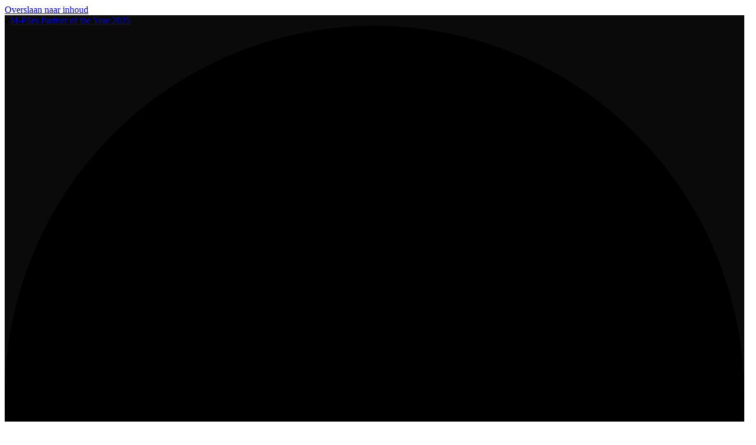

--- FILE ---
content_type: text/html; charset=UTF-8
request_url: https://geone.nl/succesverhaal-mazars-document-management-met-sharepoint/
body_size: 31957
content:
<!DOCTYPE html>
<html lang="nl-NL" class="wpex-classic-style">
<head><meta charset="UTF-8"><script>if(navigator.userAgent.match(/MSIE|Internet Explorer/i)||navigator.userAgent.match(/Trident\/7\..*?rv:11/i)){var href=document.location.href;if(!href.match(/[?&]nowprocket/)){if(href.indexOf("?")==-1){if(href.indexOf("#")==-1){document.location.href=href+"?nowprocket=1"}else{document.location.href=href.replace("#","?nowprocket=1#")}}else{if(href.indexOf("#")==-1){document.location.href=href+"&nowprocket=1"}else{document.location.href=href.replace("#","&nowprocket=1#")}}}}</script><script>class RocketLazyLoadScripts{constructor(){this.v="1.2.3",this.triggerEvents=["keydown","mousedown","mousemove","touchmove","touchstart","touchend","wheel"],this.userEventHandler=this._triggerListener.bind(this),this.touchStartHandler=this._onTouchStart.bind(this),this.touchMoveHandler=this._onTouchMove.bind(this),this.touchEndHandler=this._onTouchEnd.bind(this),this.clickHandler=this._onClick.bind(this),this.interceptedClicks=[],window.addEventListener("pageshow",t=>{this.persisted=t.persisted}),window.addEventListener("DOMContentLoaded",()=>{this._preconnect3rdParties()}),this.delayedScripts={normal:[],async:[],defer:[]},this.trash=[],this.allJQueries=[]}_addUserInteractionListener(t){if(document.hidden){t._triggerListener();return}this.triggerEvents.forEach(e=>window.addEventListener(e,t.userEventHandler,{passive:!0})),window.addEventListener("touchstart",t.touchStartHandler,{passive:!0}),window.addEventListener("mousedown",t.touchStartHandler),document.addEventListener("visibilitychange",t.userEventHandler)}_removeUserInteractionListener(){this.triggerEvents.forEach(t=>window.removeEventListener(t,this.userEventHandler,{passive:!0})),document.removeEventListener("visibilitychange",this.userEventHandler)}_onTouchStart(t){"HTML"!==t.target.tagName&&(window.addEventListener("touchend",this.touchEndHandler),window.addEventListener("mouseup",this.touchEndHandler),window.addEventListener("touchmove",this.touchMoveHandler,{passive:!0}),window.addEventListener("mousemove",this.touchMoveHandler),t.target.addEventListener("click",this.clickHandler),this._renameDOMAttribute(t.target,"onclick","rocket-onclick"),this._pendingClickStarted())}_onTouchMove(t){window.removeEventListener("touchend",this.touchEndHandler),window.removeEventListener("mouseup",this.touchEndHandler),window.removeEventListener("touchmove",this.touchMoveHandler,{passive:!0}),window.removeEventListener("mousemove",this.touchMoveHandler),t.target.removeEventListener("click",this.clickHandler),this._renameDOMAttribute(t.target,"rocket-onclick","onclick"),this._pendingClickFinished()}_onTouchEnd(t){window.removeEventListener("touchend",this.touchEndHandler),window.removeEventListener("mouseup",this.touchEndHandler),window.removeEventListener("touchmove",this.touchMoveHandler,{passive:!0}),window.removeEventListener("mousemove",this.touchMoveHandler)}_onClick(t){t.target.removeEventListener("click",this.clickHandler),this._renameDOMAttribute(t.target,"rocket-onclick","onclick"),this.interceptedClicks.push(t),t.preventDefault(),t.stopPropagation(),t.stopImmediatePropagation(),this._pendingClickFinished()}_replayClicks(){window.removeEventListener("touchstart",this.touchStartHandler,{passive:!0}),window.removeEventListener("mousedown",this.touchStartHandler),this.interceptedClicks.forEach(t=>{t.target.dispatchEvent(new MouseEvent("click",{view:t.view,bubbles:!0,cancelable:!0}))})}_waitForPendingClicks(){return new Promise(t=>{this._isClickPending?this._pendingClickFinished=t:t()})}_pendingClickStarted(){this._isClickPending=!0}_pendingClickFinished(){this._isClickPending=!1}_renameDOMAttribute(t,e,r){t.hasAttribute&&t.hasAttribute(e)&&(event.target.setAttribute(r,event.target.getAttribute(e)),event.target.removeAttribute(e))}_triggerListener(){this._removeUserInteractionListener(this),"loading"===document.readyState?document.addEventListener("DOMContentLoaded",this._loadEverythingNow.bind(this)):this._loadEverythingNow()}_preconnect3rdParties(){let t=[];document.querySelectorAll("script[type=rocketlazyloadscript]").forEach(e=>{if(e.hasAttribute("src")){let r=new URL(e.src).origin;r!==location.origin&&t.push({src:r,crossOrigin:e.crossOrigin||"module"===e.getAttribute("data-rocket-type")})}}),t=[...new Map(t.map(t=>[JSON.stringify(t),t])).values()],this._batchInjectResourceHints(t,"preconnect")}async _loadEverythingNow(){this.lastBreath=Date.now(),this._delayEventListeners(this),this._delayJQueryReady(this),this._handleDocumentWrite(),this._registerAllDelayedScripts(),this._preloadAllScripts(),await this._loadScriptsFromList(this.delayedScripts.normal),await this._loadScriptsFromList(this.delayedScripts.defer),await this._loadScriptsFromList(this.delayedScripts.async);try{await this._triggerDOMContentLoaded(),await this._triggerWindowLoad()}catch(t){console.error(t)}window.dispatchEvent(new Event("rocket-allScriptsLoaded")),this._waitForPendingClicks().then(()=>{this._replayClicks()}),this._emptyTrash()}_registerAllDelayedScripts(){document.querySelectorAll("script[type=rocketlazyloadscript]").forEach(t=>{t.hasAttribute("data-rocket-src")?t.hasAttribute("async")&&!1!==t.async?this.delayedScripts.async.push(t):t.hasAttribute("defer")&&!1!==t.defer||"module"===t.getAttribute("data-rocket-type")?this.delayedScripts.defer.push(t):this.delayedScripts.normal.push(t):this.delayedScripts.normal.push(t)})}async _transformScript(t){return new Promise((await this._littleBreath(),navigator.userAgent.indexOf("Firefox/")>0||""===navigator.vendor)?e=>{let r=document.createElement("script");[...t.attributes].forEach(t=>{let e=t.nodeName;"type"!==e&&("data-rocket-type"===e&&(e="type"),"data-rocket-src"===e&&(e="src"),r.setAttribute(e,t.nodeValue))}),t.text&&(r.text=t.text),r.hasAttribute("src")?(r.addEventListener("load",e),r.addEventListener("error",e)):(r.text=t.text,e());try{t.parentNode.replaceChild(r,t)}catch(i){e()}}:async e=>{function r(){t.setAttribute("data-rocket-status","failed"),e()}try{let i=t.getAttribute("data-rocket-type"),n=t.getAttribute("data-rocket-src");t.text,i?(t.type=i,t.removeAttribute("data-rocket-type")):t.removeAttribute("type"),t.addEventListener("load",function r(){t.setAttribute("data-rocket-status","executed"),e()}),t.addEventListener("error",r),n?(t.removeAttribute("data-rocket-src"),t.src=n):t.src="data:text/javascript;base64,"+window.btoa(unescape(encodeURIComponent(t.text)))}catch(s){r()}})}async _loadScriptsFromList(t){let e=t.shift();return e&&e.isConnected?(await this._transformScript(e),this._loadScriptsFromList(t)):Promise.resolve()}_preloadAllScripts(){this._batchInjectResourceHints([...this.delayedScripts.normal,...this.delayedScripts.defer,...this.delayedScripts.async],"preload")}_batchInjectResourceHints(t,e){var r=document.createDocumentFragment();t.forEach(t=>{let i=t.getAttribute&&t.getAttribute("data-rocket-src")||t.src;if(i){let n=document.createElement("link");n.href=i,n.rel=e,"preconnect"!==e&&(n.as="script"),t.getAttribute&&"module"===t.getAttribute("data-rocket-type")&&(n.crossOrigin=!0),t.crossOrigin&&(n.crossOrigin=t.crossOrigin),t.integrity&&(n.integrity=t.integrity),r.appendChild(n),this.trash.push(n)}}),document.head.appendChild(r)}_delayEventListeners(t){let e={};function r(t,r){!function t(r){!e[r]&&(e[r]={originalFunctions:{add:r.addEventListener,remove:r.removeEventListener},eventsToRewrite:[]},r.addEventListener=function(){arguments[0]=i(arguments[0]),e[r].originalFunctions.add.apply(r,arguments)},r.removeEventListener=function(){arguments[0]=i(arguments[0]),e[r].originalFunctions.remove.apply(r,arguments)});function i(t){return e[r].eventsToRewrite.indexOf(t)>=0?"rocket-"+t:t}}(t),e[t].eventsToRewrite.push(r)}function i(t,e){let r=t[e];Object.defineProperty(t,e,{get:()=>r||function(){},set(i){t["rocket"+e]=r=i}})}r(document,"DOMContentLoaded"),r(window,"DOMContentLoaded"),r(window,"load"),r(window,"pageshow"),r(document,"readystatechange"),i(document,"onreadystatechange"),i(window,"onload"),i(window,"onpageshow")}_delayJQueryReady(t){let e;function r(r){if(r&&r.fn&&!t.allJQueries.includes(r)){r.fn.ready=r.fn.init.prototype.ready=function(e){return t.domReadyFired?e.bind(document)(r):document.addEventListener("rocket-DOMContentLoaded",()=>e.bind(document)(r)),r([])};let i=r.fn.on;r.fn.on=r.fn.init.prototype.on=function(){if(this[0]===window){function t(t){return t.split(" ").map(t=>"load"===t||0===t.indexOf("load.")?"rocket-jquery-load":t).join(" ")}"string"==typeof arguments[0]||arguments[0]instanceof String?arguments[0]=t(arguments[0]):"object"==typeof arguments[0]&&Object.keys(arguments[0]).forEach(e=>{let r=arguments[0][e];delete arguments[0][e],arguments[0][t(e)]=r})}return i.apply(this,arguments),this},t.allJQueries.push(r)}e=r}r(window.jQuery),Object.defineProperty(window,"jQuery",{get:()=>e,set(t){r(t)}})}async _triggerDOMContentLoaded(){this.domReadyFired=!0,await this._littleBreath(),document.dispatchEvent(new Event("rocket-DOMContentLoaded")),await this._littleBreath(),window.dispatchEvent(new Event("rocket-DOMContentLoaded")),await this._littleBreath(),document.dispatchEvent(new Event("rocket-readystatechange")),await this._littleBreath(),document.rocketonreadystatechange&&document.rocketonreadystatechange()}async _triggerWindowLoad(){await this._littleBreath(),window.dispatchEvent(new Event("rocket-load")),await this._littleBreath(),window.rocketonload&&window.rocketonload(),await this._littleBreath(),this.allJQueries.forEach(t=>t(window).trigger("rocket-jquery-load")),await this._littleBreath();let t=new Event("rocket-pageshow");t.persisted=this.persisted,window.dispatchEvent(t),await this._littleBreath(),window.rocketonpageshow&&window.rocketonpageshow({persisted:this.persisted})}_handleDocumentWrite(){let t=new Map;document.write=document.writeln=function(e){let r=document.currentScript;r||console.error("WPRocket unable to document.write this: "+e);let i=document.createRange(),n=r.parentElement,s=t.get(r);void 0===s&&(s=r.nextSibling,t.set(r,s));let a=document.createDocumentFragment();i.setStart(a,0),a.appendChild(i.createContextualFragment(e)),n.insertBefore(a,s)}}async _littleBreath(){Date.now()-this.lastBreath>45&&(await this._requestAnimFrame(),this.lastBreath=Date.now())}async _requestAnimFrame(){return document.hidden?new Promise(t=>setTimeout(t)):new Promise(t=>requestAnimationFrame(t))}_emptyTrash(){this.trash.forEach(t=>t.remove())}static run(){let t=new RocketLazyLoadScripts;t._addUserInteractionListener(t)}}RocketLazyLoadScripts.run();</script>

<link rel="profile" href="http://gmpg.org/xfn/11">
<script type="rocketlazyloadscript" async data-rocket-src="https://www.googletagmanager.com/gtag/js?id=G-18G00XGN1W"></script><script type="rocketlazyloadscript">window.dataLayer = window.dataLayer || [];function gtag(){dataLayer.push(arguments);}gtag('js', new Date());gtag('config', 'G-18G00XGN1W', { 'anonymize_ip': true });</script><meta name='robots' content='index, follow, max-image-preview:large, max-snippet:-1, max-video-preview:-1' />
<meta name="viewport" content="width=device-width, initial-scale=1">

	<!-- This site is optimized with the Yoast SEO plugin v26.8 - https://yoast.com/product/yoast-seo-wordpress/ -->
	<title>Mazars Accountants en Belastingadviseurs - document management met SharePoint</title>
	<meta name="description" content="Mazars Accountants en Belastingadviseurs beschikt over een gebruiksvriendelijk DMS door de combinatie van SharePoint en Macroview DMF." />
	<link rel="canonical" href="https://geone.nl/succesverhaal-mazars-document-management-met-sharepoint/" />
	<meta property="og:locale" content="nl_NL" />
	<meta property="og:type" content="article" />
	<meta property="og:title" content="Mazars Accountants en Belastingadviseurs - document management met SharePoint" />
	<meta property="og:description" content="Mazars Accountants en Belastingadviseurs beschikt over een gebruiksvriendelijk DMS door de combinatie van SharePoint en Macroview DMF." />
	<meta property="og:url" content="https://geone.nl/succesverhaal-mazars-document-management-met-sharepoint/" />
	<meta property="og:site_name" content="GeONE" />
	<meta property="article:publisher" content="https://www.facebook.com/geonebv" />
	<meta property="article:published_time" content="2016-06-28T09:02:48+00:00" />
	<meta property="article:modified_time" content="2022-08-24T14:32:29+00:00" />
	<meta property="og:image" content="https://geone.nl/wp-content/uploads/2016/06/Thumbnail-Mazars.jpg" />
	<meta property="og:image:width" content="570" />
	<meta property="og:image:height" content="251" />
	<meta property="og:image:type" content="image/jpeg" />
	<meta name="author" content="Jordy de Jager" />
	<meta name="twitter:label1" content="Geschreven door" />
	<meta name="twitter:data1" content="Jordy de Jager" />
	<meta name="twitter:label2" content="Geschatte leestijd" />
	<meta name="twitter:data2" content="6 minuten" />
	<!-- / Yoast SEO plugin. -->


<link rel='dns-prefetch' href='//fonts.googleapis.com' />
<link rel="alternate" type="application/rss+xml" title="GeONE &raquo; feed" href="https://geone.nl/feed/" />
<link rel="alternate" type="application/rss+xml" title="GeONE &raquo; reacties feed" href="https://geone.nl/comments/feed/" />
<link rel="alternate" title="oEmbed (JSON)" type="application/json+oembed" href="https://geone.nl/wp-json/oembed/1.0/embed?url=https%3A%2F%2Fgeone.nl%2Fsuccesverhaal-mazars-document-management-met-sharepoint%2F" />
<link rel="alternate" title="oEmbed (XML)" type="text/xml+oembed" href="https://geone.nl/wp-json/oembed/1.0/embed?url=https%3A%2F%2Fgeone.nl%2Fsuccesverhaal-mazars-document-management-met-sharepoint%2F&#038;format=xml" />
<style id='wp-img-auto-sizes-contain-inline-css'>
img:is([sizes=auto i],[sizes^="auto," i]){contain-intrinsic-size:3000px 1500px}
/*# sourceURL=wp-img-auto-sizes-contain-inline-css */
</style>
<link rel='stylesheet' id='google-fonts-lato-css' href='//fonts.googleapis.com/css?family=Lato%3A400%2C700&#038;ver=6.9' media='all' />
<link data-minify="1" rel='stylesheet' id='sched-style-css' href='https://geone.nl/wp-content/cache/min/1/wp-content/plugins/rdv-timetable/css/schedule.css?ver=1763743636' media='all' />
<link data-minify="1" rel='stylesheet' id='sched-icons-css' href='https://geone.nl/wp-content/cache/min/1/wp-content/plugins/rdv-timetable/packages/icons/css/icons.min.css?ver=1763743636' media='all' />
<link data-minify="1" rel='stylesheet' id='js_composer_front-css' href='https://geone.nl/wp-content/cache/min/1/wp-content/plugins/js_composer/assets/css/js_composer.min.css?ver=1763743636' media='all' />
<link data-minify="1" rel='stylesheet' id='trp-language-switcher-style-css' href='https://geone.nl/wp-content/cache/min/1/wp-content/plugins/translatepress-multilingual/assets/css/trp-language-switcher.css?ver=1763743636' media='all' />
<style id='trp-language-switcher-style-inline-css'>
.trp-language-switcher > div {
    padding: 3px 5px 3px 5px;
    background-image: none;
    text-align: center;}
/*# sourceURL=trp-language-switcher-style-inline-css */
</style>
<link rel='stylesheet' id='wpex-google-font-quicksand-css' href='https://fonts.googleapis.com/css2?family=Quicksand:ital,wght@0,100;0,200;0,300;0,400;0,500;0,600;0,700;0,800;0,900;1,100;1,200;1,300;1,400;1,500;1,600;1,700;1,800;1,900&#038;display=swap&#038;subset=latin' media='all' />
<link rel='stylesheet' id='wpex-google-font-montserrat-css' href='https://fonts.googleapis.com/css2?family=Montserrat:ital,wght@0,100;0,200;0,300;0,400;0,500;0,600;0,700;0,800;0,900;1,100;1,200;1,300;1,400;1,500;1,600;1,700;1,800;1,900&#038;display=swap&#038;subset=latin' media='all' />
<link rel='stylesheet' id='wpex-google-font-roboto-css' href='https://fonts.googleapis.com/css2?family=Roboto:ital,wght@0,100;0,200;0,300;0,400;0,500;0,600;0,700;0,800;0,900;1,100;1,200;1,300;1,400;1,500;1,600;1,700;1,800;1,900&#038;display=swap&#038;subset=latin' media='all' />
<link data-minify="1" rel='stylesheet' id='wpex-style-css' href='https://geone.nl/wp-content/cache/min/1/wp-content/themes/Total/style.css?ver=1763743636' media='all' />
<link rel='stylesheet' id='wpex-mobile-menu-breakpoint-max-css' href='https://geone.nl/wp-content/themes/Total/assets/css/frontend/breakpoints/max.min.css?ver=6.4.2' media='only screen and (max-width:959px)' />
<link rel='stylesheet' id='wpex-mobile-menu-breakpoint-min-css' href='https://geone.nl/wp-content/themes/Total/assets/css/frontend/breakpoints/min.min.css?ver=6.4.2' media='only screen and (min-width:960px)' />
<link rel='stylesheet' id='vcex-shortcodes-css' href='https://geone.nl/wp-content/themes/Total/assets/css/frontend/vcex-shortcodes.min.css?ver=6.4.2' media='all' />
<link rel='stylesheet' id='fancybox-css' href='https://geone.nl/wp-content/themes/Total/assets/css/vendor/jquery.fancybox.min.css?ver=3.5.7' media='all' />
<link rel='stylesheet' id='wpex-fancybox-css' href='https://geone.nl/wp-content/themes/Total/assets/css/frontend/fancybox.min.css?ver=6.4.2' media='all' />
<link rel='stylesheet' id='wpex-wpbakery-css' href='https://geone.nl/wp-content/themes/Total/assets/css/frontend/wpbakery.min.css?ver=6.4.2' media='all' />
<link rel='stylesheet' id='minerva-kb-font/css-css' href='https://fonts.googleapis.com/css?family=Roboto:400,600' media='all' />
<link data-minify="1" rel='stylesheet' id='minerva-kb/css-css' href='https://geone.nl/wp-content/cache/min/1/wp-content/plugins/minervakb/assets/css/dist/minerva-kb.css?ver=1763743636' media='all' />
<style id='minerva-kb/css-inline-css'>
.mkb-container {width: 1180px;}.mkb-content-main.mkb-content-main--has-sidebar {width: 66%;}.mkb-sidebar {width: 34%;}@media (min-width: 1025px) {.mkb-sidebar.mkb-fixed {position: fixed;top: 100px;}.mkb-sidebar.mkb-fixed-bottom {position: absolute;}}.kb-search__results-summary .kb-search-request-indicator,.mkb-widget .kb-search__results-summary .kb-search-request-indicator {color: #2ab77b;}.mkb-anchors-list__item-link.active:before {background: #00aae8;}.mkb-anchors-list__item-link.active .mkb-anchors-list__item-link-label {color: #fff;}.mkb-article-text .mkb-anchors-list,.mkb-single-content .mkb-anchors-list {width: 30%;}.mkb-article-text .mkb-anchors-list.mkb-anchors-list--hierarchical,.mkb-single-content .mkb-anchors-list.mkb-anchors-list--hierarchical {width: 40%;}.kb-topic__count,.mkb-article-item__topic {color: #ffffff;background: #4a90e2;}.mkb-content-main--search .mkb-article-item__topic {  color: #ffffff;  background: #4a90e2;}.kb-topic__inner {height: 100%;}.mkb-article-extra__like,.mkb-article-extra__like:focus,.mkb-article-extra__like:active,.mkb-article-extra__like:visited,.mkb-article-extra__like:hover,.mkb-article-item__likes i {color: #4BB651;}.mkb-article-extra__message {border-color: #eee;background: #f7f7f7;color: #888;}.mkb-article-extra__feedback-sent-message {border-color: #eee;background: #f7f7f7;color: #888;}.mkb-article-extra__feedback-form-submit a {background: #4a90e2;color: #ffffff;}.mkb-article-extra__like.mkb-voted,.mkb-article-extra__like.mkb-voted:focus,.mkb-article-extra__like.mkb-voted:active,.mkb-article-extra__like.mkb-voted:visited,.mkb-article-extra__like.mkb-voted:hover {background-color: #4BB651;border-color: #4BB651;color: #efefef;}.mkb-article-extra__dislike,.mkb-article-extra__dislike:focus,.mkb-article-extra__dislike:active,.mkb-article-extra__dislike:visited,.mkb-article-extra__dislike:hover,.mkb-article-item__dislikes i {color: #C85C5E;}.mkb-article-extra__dislike.mkb-voted,.mkb-article-extra__dislike.mkb-voted:focus,.mkb-article-extra__dislike.mkb-voted:active,.mkb-article-extra__dislike.mkb-voted:visited,.mkb-article-extra__dislike.mkb-voted:hover {background-color: #C85C5E;border-color: #C85C5E;color: #efefef;}.kb-search .kb-search__result-topic-name {color: #ffffff;background: #4a90e2;}.kb-topic .kb-topic__box-header,.kb-topic .kb-topic__title-link {color: #4a90e2;}.mkb-article-item--simple .mkb-entry-header {  background: #f7f7f7;  padding-top: 1em;  padding-bottom: 1em;  padding-left: 1em;  padding-right: 1em;}.kb-header {background: #ffffff;}.kb-faq .kb-faq__questions .kb-faq__question-title {font-size: 1.5em;}.kb-faq__question-title {background: #4bb7e5;color: #ffffff;}.kb-faq__question-title:hover {background: #64bee5;}.kb-faq__answer {background: #ffffff;color: #333;}.kb-faq__no-results {background: #f7f7f7;color: #333;}.kb-faq__count {background: #4bb7e5;color: #ffffff;}.kb-faq .kb-faq__toggle-all .kb-faq__toggle-all-link {background: #4bb7e5;color: #ffffff;}.kb-faq .kb-faq__toggle-all .kb-faq__toggle-all-link:hover {background: #64bee5;}.kb-faq .kb-faq__category-title {margin-top: 1em;margin-bottom: 0.3em;}/* Shortcodes */.mkb-info {background: #d9edf7;color: #333333;border-color: #bce8f1;}.mkb-info__icon {color: #31708f;}.mkb-tip {background: #fcf8e3;color: #333333;border-color: #faebcc;}.mkb-tip__icon {color: #8a6d3b;}.mkb-warning {background: #f2dede;color: #333333;border-color: #ebccd1;}.mkb-warning__icon {color: #a94442;}.mkb-related-content {background: #e8f9f2;color: #333333;border-color: #2ab77b;}.mkb-related-content a {color: #007acc;}.kb-topic.kb-topic--box-view .kb-topic__inner {background: #ffffff;}.kb-topic.kb-topic--box-view .kb-topic__inner:hover {background: #f8f8f8;}.mkb-widget {background: #f7f7f7;color: #888;}.mkb-widget a,.elementor-widget-wp-widget-kb_table_of_contents_widget a,.elementor-widget-wp-widget-kb_account_widget a,.elementor-widget-wp-widget-kb_content_tree_widget a,.elementor-widget-wp-widget-kb_recent_topics_widget a,.elementor-widget-wp-widget-kb_recent_articles_widget a {color: #888;}.elementor-widget-wp-widget-kb_content_tree_widget i.fa,.elementor-widget-wp-widget-kb_recent_topics_widget i.fa,.elementor-widget-wp-widget-kb_recent_articles_widget i.fa,.elementor-widget-wp-widget-kb_content_tree_widget i.fas,.elementor-widget-wp-widget-kb_recent_topics_widget i.fas,.elementor-widget-wp-widget-kb_recent_articles_widget i.fas,.elementor-widget-wp-widget-kb_content_tree_widget i.far,.elementor-widget-wp-widget-kb_recent_topics_widget i.far,.elementor-widget-wp-widget-kb_recent_articles_widget i.far,.mkb-widget i.fa,.mkb-widget i.fas,.mkb-widget i.far {color: #888;}.mkb-widget .mkb-widget-title,.elementor-widget .mkb-widget-title {color: #333;}.mkb-widget .mkb-button,.elementor-widget .mkb-button {  background: #29abe2;  color: #ffffff;}.mkb-widget-content-tree__article--active .mkb-widget-content-tree__article-title:after {background: #32CD32;}.mkb-root,.kb-search,.kb-search input,.mkb-shortcode-container,#mkb-client-editor,.mkb-floating-helper-wrap,.wp-block[data-type^=minervakb] {font-family: 'Roboto';}.mkb-root .kb-search ::-webkit-input-placeholder { /* Chrome/Opera/Safari */font-family: 'Roboto';}.mkb-root .kb-search ::-moz-placeholder { /* Firefox 19+ */font-family: 'Roboto';}.mkb-root .kb-search :-ms-input-placeholder { /* IE 10+ */font-family: 'Roboto';}.mkb-root .kb-search :-moz-placeholder { /* Firefox 18- */font-family: 'Roboto';}.mkb-root .mkb-single-content .mkb-article-text,.mkb-root .mkb-related-articles,#mkb-client-editor {font-size: 17px;}.mkb-root .mkb-single-content .mkb-article-text {line-height: 1.7em;}@media (min-width: 481px) {.mkb-root h1 {font-size: 2.5em;}.mkb-root h2 {font-size: 1.8em;}.mkb-root h3 {font-size: 1.6em;}.mkb-root h4 {font-size: 1.4em;}.mkb-root h5 {font-size: 1.2em;}.mkb-root h6 {font-size: 1em;}}.mkb-widget {font-size: 1em;}.mkb-widget .mkb-widget-title {font-size: 1.3em;}.mkb-root .mkb-article-text,.mkb-root .mkb-article-header,.mkb-root .mkb-article-item__excerpt {color: #333;}.mkb-root .mkb-article-text a,.mkb-root .mkb-article-header a,.mkb-article-item--detailed .mkb-entry-title a {color: #ffa801;}.mkb-root h1 {color: #333;}.mkb-root h2 {color: #333;}.mkb-root h3 {color: #333;}.mkb-root h4 {color: #333;}.mkb-root h5 {color: #333;}.mkb-root h6 {color: #333;}.mkb-breadcrumbs {font-size: 1em;text-align: left;background-color: rgba(255,255,255,0);color: #888;padding-top: 0em;padding-left: 0em;padding-right: 0em;padding-bottom: 0em;}.mkb-breadcrumbs li a {color: #888;}.mkb-single .mkb-root {padding-top: 3em;padding-bottom: 3em;}.mkb-archive .mkb-root {padding-top: 3em;padding-bottom: 3em;}.mkb-settings-home-page .mkb-root {padding-top: 0em;padding-bottom: 0em;}.mkb-search .mkb-root {padding-top: 0em;padding-bottom: 0em;}.mkb-ticket .mkb-root {  padding-top: 3em;  padding-bottom: 3em;}.mkb-create-ticket .mkb-root {  padding-top: 3em;  padding-bottom: 3em;}.mkb-support-account .mkb-root {  padding-top: 3em;  padding-bottom: 3em;}.mkb-search-match {background: rgba(255,255,255,0);color: #000;}.mkb-pagination ul li {background: #f7f7f7;color: #333;}.mkb-pagination ul li a {color: #ffa801;}/** * Guest posts */.mkb-client-submission-send {background: #4a90e2;color: #ffffff;}/** * Versions */.mkb-article-version,.mkb-article-version:hover,.mkb-article-version:active,.mkb-article-version:focus,.mkb-article-version:visited.mkb-article-versions a,.mkb-article-versions a:hover,.mkb-article-versions a:active,.mkb-article-versions a:focus,.mkb-article-versions a:visited {background: #00a0d2;color: #fff;}/** * Floating Helper */.mkb-floating-helper-wrap {  bottom: 2em;}.mkb-floating-helper-wrap.helper-position-btm_right {  right: 2em;}.mkb-floating-helper-wrap.helper-position-btm_left {  left: 2em;}.mkb-floating-helper-btn {background: #4a90e2;color: #ffffff;width: 78px;height: 78px;  transform: scale(0.6) translateY(14.285714285714em) translateX(.5em) rotate(-90deg);}.helper-position-btm_left .mkb-floating-helper-btn {  transform: scale(0.6) translateY(14.285714285714em) translateX(-.5em) rotate(90deg);}.mkb-floating-helper-btn .mkb-floating-helper-btn-icon {font-size: 38px;height: 38px;}.mkb-floating-helper-content {background: #4a90e2;color: #ffffff;width: 36em;}.mkb-floating-helper-content .kb-header .kb-search__results {max-height: 20em;}.mkb-floating-helper-content .kb-header .kb-search__form {max-height: calc(43px + 20em);}.mkb-ticket-status.mkb-ticket-status--new {  background: #fcd93c;  color: #333;}.mkb-ticket-status.mkb-ticket-status--pending {  background: #05a6ef;  color: #fff;}.mkb-ticket-status.mkb-ticket-status--open {  background: #f44a2c;  color: #fff;}.mkb-ticket-status.mkb-ticket-status--on-hold {  background: #037caf;  color: #fff;}.mkb-ticket-status.mkb-ticket-status--closed {  background: #888;  color: #fff;}.mkb-create-ticket-form .mkb-button,.mkb-create-ticket-form input[type="submit"],.mkb-create-ticket-form input[type="submit"]:hover,.mkb-reply-to-ticket-form .mkb-button,.mkb-reply-to-ticket-form input[type="submit"],.mkb-reply-to-ticket-form input[type="submit"]:hover,.mkb-reopen-ticket-form .mkb-button,.mkb-reopen-ticket-form input[type="submit"],.mkb-reopen-ticket-form input[type="submit"]:hover,.mkb-provide-ticket-credentials-form .mkb-button,.mkb-provide-ticket-credentials-form input[type="submit"],.mkb-provide-ticket-credentials-form input[type="submit"]:hover,.mkb-create-support-account-form .mkb-button,.mkb-create-support-account-form input[type="submit"],.mkb-create-support-account-form input[type="submit"]:hover,.mkb-support-account-login-form .mkb-button,.mkb-support-account-login-form input[type="submit"],.mkb-support-account-login-form input[type="submit"]:hover {  background: #29abe2;  border: 2px solid #29abe2;}.mkb-create-ticket-form .mkb-button--secondary,.mkb-reply-to-ticket-form .mkb-button--secondary,.mkb-reopen-ticket-form .mkb-button--secondary,.mkb-provide-ticket-credentials-form .mkb-button--secondary,.mkb-create-support-account-form .mkb-button--secondary,.mkb-support-account-login-form .mkb-button--secondary {  background: transparent; /* for priority */  color: #29abe2;}/** * Feature Requests */.mkb-feature-request__actions .mkb-vote-for-feature {  color: #29abe2;  background-color: #ffffff;}.mkb-feature-request__actions .mkb-vote-for-feature:hover:not(.state--pending),.mkb-feature-request__actions .mkb-vote-for-feature.state--voted {  color: #ffffff;  background-color: #29abe2;  border-color: #29abe2;}
/*# sourceURL=minerva-kb%2Fcss-inline-css */
</style>
<link data-minify="1" rel='stylesheet' id='minerva-kb/fa-css-css' href='https://geone.nl/wp-content/cache/min/1/wp-content/plugins/minervakb/assets/css/vendor/font-awesome.css?ver=1763743636' media='all' />
<style id='wp-block-button-inline-css'>
.wp-block-button__link{align-content:center;box-sizing:border-box;cursor:pointer;display:inline-block;height:100%;text-align:center;word-break:break-word}.wp-block-button__link.aligncenter{text-align:center}.wp-block-button__link.alignright{text-align:right}:where(.wp-block-button__link){border-radius:9999px;box-shadow:none;padding:calc(.667em + 2px) calc(1.333em + 2px);text-decoration:none}.wp-block-button[style*=text-decoration] .wp-block-button__link{text-decoration:inherit}.wp-block-buttons>.wp-block-button.has-custom-width{max-width:none}.wp-block-buttons>.wp-block-button.has-custom-width .wp-block-button__link{width:100%}.wp-block-buttons>.wp-block-button.has-custom-font-size .wp-block-button__link{font-size:inherit}.wp-block-buttons>.wp-block-button.wp-block-button__width-25{width:calc(25% - var(--wp--style--block-gap, .5em)*.75)}.wp-block-buttons>.wp-block-button.wp-block-button__width-50{width:calc(50% - var(--wp--style--block-gap, .5em)*.5)}.wp-block-buttons>.wp-block-button.wp-block-button__width-75{width:calc(75% - var(--wp--style--block-gap, .5em)*.25)}.wp-block-buttons>.wp-block-button.wp-block-button__width-100{flex-basis:100%;width:100%}.wp-block-buttons.is-vertical>.wp-block-button.wp-block-button__width-25{width:25%}.wp-block-buttons.is-vertical>.wp-block-button.wp-block-button__width-50{width:50%}.wp-block-buttons.is-vertical>.wp-block-button.wp-block-button__width-75{width:75%}.wp-block-button.is-style-squared,.wp-block-button__link.wp-block-button.is-style-squared{border-radius:0}.wp-block-button.no-border-radius,.wp-block-button__link.no-border-radius{border-radius:0!important}:root :where(.wp-block-button .wp-block-button__link.is-style-outline),:root :where(.wp-block-button.is-style-outline>.wp-block-button__link){border:2px solid;padding:.667em 1.333em}:root :where(.wp-block-button .wp-block-button__link.is-style-outline:not(.has-text-color)),:root :where(.wp-block-button.is-style-outline>.wp-block-button__link:not(.has-text-color)){color:currentColor}:root :where(.wp-block-button .wp-block-button__link.is-style-outline:not(.has-background)),:root :where(.wp-block-button.is-style-outline>.wp-block-button__link:not(.has-background)){background-color:initial;background-image:none}
/*# sourceURL=https://geone.nl/wp-includes/blocks/button/style.min.css */
</style>
<style id='wp-block-search-inline-css'>
.wp-block-search__button{margin-left:10px;word-break:normal}.wp-block-search__button.has-icon{line-height:0}.wp-block-search__button svg{height:1.25em;min-height:24px;min-width:24px;width:1.25em;fill:currentColor;vertical-align:text-bottom}:where(.wp-block-search__button){border:1px solid #ccc;padding:6px 10px}.wp-block-search__inside-wrapper{display:flex;flex:auto;flex-wrap:nowrap;max-width:100%}.wp-block-search__label{width:100%}.wp-block-search.wp-block-search__button-only .wp-block-search__button{box-sizing:border-box;display:flex;flex-shrink:0;justify-content:center;margin-left:0;max-width:100%}.wp-block-search.wp-block-search__button-only .wp-block-search__inside-wrapper{min-width:0!important;transition-property:width}.wp-block-search.wp-block-search__button-only .wp-block-search__input{flex-basis:100%;transition-duration:.3s}.wp-block-search.wp-block-search__button-only.wp-block-search__searchfield-hidden,.wp-block-search.wp-block-search__button-only.wp-block-search__searchfield-hidden .wp-block-search__inside-wrapper{overflow:hidden}.wp-block-search.wp-block-search__button-only.wp-block-search__searchfield-hidden .wp-block-search__input{border-left-width:0!important;border-right-width:0!important;flex-basis:0;flex-grow:0;margin:0;min-width:0!important;padding-left:0!important;padding-right:0!important;width:0!important}:where(.wp-block-search__input){appearance:none;border:1px solid #949494;flex-grow:1;font-family:inherit;font-size:inherit;font-style:inherit;font-weight:inherit;letter-spacing:inherit;line-height:inherit;margin-left:0;margin-right:0;min-width:3rem;padding:8px;text-decoration:unset!important;text-transform:inherit}:where(.wp-block-search__button-inside .wp-block-search__inside-wrapper){background-color:#fff;border:1px solid #949494;box-sizing:border-box;padding:4px}:where(.wp-block-search__button-inside .wp-block-search__inside-wrapper) .wp-block-search__input{border:none;border-radius:0;padding:0 4px}:where(.wp-block-search__button-inside .wp-block-search__inside-wrapper) .wp-block-search__input:focus{outline:none}:where(.wp-block-search__button-inside .wp-block-search__inside-wrapper) :where(.wp-block-search__button){padding:4px 8px}.wp-block-search.aligncenter .wp-block-search__inside-wrapper{margin:auto}.wp-block[data-align=right] .wp-block-search.wp-block-search__button-only .wp-block-search__inside-wrapper{float:right}
/*# sourceURL=https://geone.nl/wp-includes/blocks/search/style.min.css */
</style>
<link data-minify="1" rel='stylesheet' id='site-reviews-css' href='https://geone.nl/wp-content/cache/min/1/wp-content/plugins/site-reviews/assets/styles/default.css?ver=1763743636' media='all' />
<style id='site-reviews-inline-css'>
:root{--glsr-star-empty:url(https://geone.nl/wp-content/plugins/site-reviews/assets/images/stars/default/star-empty.svg);--glsr-star-error:url(https://geone.nl/wp-content/plugins/site-reviews/assets/images/stars/default/star-error.svg);--glsr-star-full:url(https://geone.nl/wp-content/plugins/site-reviews/assets/images/stars/default/star-full.svg);--glsr-star-half:url(https://geone.nl/wp-content/plugins/site-reviews/assets/images/stars/default/star-half.svg)}

/*# sourceURL=site-reviews-inline-css */
</style>
<script type="rocketlazyloadscript" data-rocket-src="https://geone.nl/wp-includes/js/jquery/jquery.min.js?ver=3.7.1" id="jquery-core-js" defer></script>
<script type="rocketlazyloadscript" data-rocket-src="https://geone.nl/wp-includes/js/jquery/jquery-migrate.min.js?ver=3.4.1" id="jquery-migrate-js" defer></script>
<script type="rocketlazyloadscript" data-minify="1" data-rocket-src="https://geone.nl/wp-content/cache/min/1/wp-content/plugins/rdv-timetable/packages/color-mix/colormix-2.0.0.js?ver=1763743636" id="ColorMix-js" defer></script>
<script type="rocketlazyloadscript" data-minify="1" data-rocket-src="https://geone.nl/wp-content/cache/min/1/wp-content/plugins/rdv-timetable/js/schedule.js?ver=1763743636" id="sched-script-js" defer></script>
<script id="wpex-core-js-extra">
var wpex_theme_params = {"selectArrowIcon":"\u003Cspan class=\"wpex-select-arrow__icon wpex-icon--sm wpex-flex wpex-icon\" aria-hidden=\"true\"\u003E\u003Csvg viewBox=\"0 0 24 24\" xmlns=\"http://www.w3.org/2000/svg\"\u003E\u003Crect fill=\"none\" height=\"24\" width=\"24\"/\u003E\u003Cg transform=\"matrix(0, -1, 1, 0, -0.115, 23.885)\"\u003E\u003Cpolygon points=\"17.77,3.77 16,2 6,12 16,22 17.77,20.23 9.54,12\"/\u003E\u003C/g\u003E\u003C/svg\u003E\u003C/span\u003E","customSelects":".widget_categories form,.widget_archive select,.vcex-form-shortcode select","scrollToHash":"1","localScrollFindLinks":"1","localScrollHighlight":"1","localScrollUpdateHash":"1","scrollToHashTimeout":"500","localScrollTargets":"li.local-scroll a, a.local-scroll, .local-scroll-link, .local-scroll-link \u003E a,.sidr-class-local-scroll-link,li.sidr-class-local-scroll \u003E span \u003E a,li.sidr-class-local-scroll \u003E a","scrollToBehavior":"smooth"};
//# sourceURL=wpex-core-js-extra
</script>
<script type="rocketlazyloadscript" data-rocket-src="https://geone.nl/wp-content/themes/Total/assets/js/frontend/core.min.js?ver=6.4.2" id="wpex-core-js" defer data-wp-strategy="defer"></script>
<script type="rocketlazyloadscript" id="wpex-inline-js-after">
!function(){const e=document.querySelector("html"),t=()=>{const t=window.innerWidth-document.documentElement.clientWidth;t&&e.style.setProperty("--wpex-scrollbar-width",`${t}px`)};t(),window.addEventListener("resize",(()=>{t()}))}();
//# sourceURL=wpex-inline-js-after
</script>
<script id="wpex-sticky-header-js-extra">
var wpex_sticky_header_params = {"breakpoint":"960","mobileSupport":"1","shrink":"1","shrinkOnMobile":"1","shrinkHeight":"60","shrink_speed":".3s","shrink_delay":"1"};
//# sourceURL=wpex-sticky-header-js-extra
</script>
<script type="rocketlazyloadscript" data-rocket-src="https://geone.nl/wp-content/themes/Total/assets/js/frontend/sticky/header.min.js?ver=6.4.2" id="wpex-sticky-header-js" defer data-wp-strategy="defer"></script>
<script id="wpex-mobile-menu-toggle-js-extra">
var wpex_mobile_menu_toggle_params = {"breakpoint":"959","i18n":{"openSubmenu":"Open submenu of %s","closeSubmenu":"Close submenu of %s"},"openSubmenuIcon":"\u003Cspan class=\"wpex-open-submenu__icon wpex-transition-transform wpex-duration-300 wpex-icon\" aria-hidden=\"true\"\u003E\u003Csvg xmlns=\"http://www.w3.org/2000/svg\" viewBox=\"0 0 448 512\"\u003E\u003Cpath d=\"M201.4 342.6c12.5 12.5 32.8 12.5 45.3 0l160-160c12.5-12.5 12.5-32.8 0-45.3s-32.8-12.5-45.3 0L224 274.7 86.6 137.4c-12.5-12.5-32.8-12.5-45.3 0s-12.5 32.8 0 45.3l160 160z\"/\u003E\u003C/svg\u003E\u003C/span\u003E"};
//# sourceURL=wpex-mobile-menu-toggle-js-extra
</script>
<script type="rocketlazyloadscript" data-rocket-src="https://geone.nl/wp-content/themes/Total/assets/js/frontend/mobile-menu/toggle.min.js?ver=6.4.2" id="wpex-mobile-menu-toggle-js" defer data-wp-strategy="defer"></script>
<script type="rocketlazyloadscript"></script><link rel="https://api.w.org/" href="https://geone.nl/wp-json/" /><link rel="alternate" title="JSON" type="application/json" href="https://geone.nl/wp-json/wp/v2/posts/2884" /><link rel="EditURI" type="application/rsd+xml" title="RSD" href="https://geone.nl/xmlrpc.php?rsd" />
<meta name="generator" content="WordPress 6.9" />
<link rel='shortlink' href='https://geone.nl/?p=2884' />
<link rel="alternate" hreflang="nl-NL" href="https://geone.nl/succesverhaal-mazars-document-management-met-sharepoint/"/>
<link rel="alternate" hreflang="en-GB" href="https://geone.nl/en/success-story-mazars-document-management-with-sharepoint/"/>
<link rel="alternate" hreflang="nl" href="https://geone.nl/succesverhaal-mazars-document-management-met-sharepoint/"/>
<link rel="alternate" hreflang="en" href="https://geone.nl/en/success-story-mazars-document-management-with-sharepoint/"/>
<link rel="icon" href="https://geone.nl/wp-content/uploads/2018/09/fav.png" sizes="32x32"><link rel="shortcut icon" href="https://geone.nl/wp-content/uploads/2018/09/fav.png"><link rel="apple-touch-icon" href="https://geone.nl/wp-content/uploads/2018/09/fav.png" sizes="57x57" ><link rel="apple-touch-icon" href="https://geone.nl/wp-content/uploads/2018/09/fav.png" sizes="76x76" ><link rel="apple-touch-icon" href="https://geone.nl/wp-content/uploads/2018/09/fav.png" sizes="120x120"><link rel="apple-touch-icon" href="https://geone.nl/wp-content/uploads/2018/09/fav.png" sizes="114x114"><script type="rocketlazyloadscript" data-rocket-type="text/javascript">
    (function(c,l,a,r,i,t,y){
        c[a]=c[a]||function(){(c[a].q=c[a].q||[]).push(arguments)};
        t=l.createElement(r);t.async=1;t.src="https://www.clarity.ms/tag/"+i;
        y=l.getElementsByTagName(r)[0];y.parentNode.insertBefore(t,y);
    })(window, document, "clarity", "script", "lj4lrrz168");
</script><!-- Google Tag Manager -->
<script type="rocketlazyloadscript">(function(w,d,s,l,i){w[l]=w[l]||[];w[l].push({'gtm.start':
new Date().getTime(),event:'gtm.js'});var f=d.getElementsByTagName(s)[0],
j=d.createElement(s),dl=l!='dataLayer'?'&l='+l:'';j.async=true;j.src=
'https://www.googletagmanager.com/gtm.js?id='+i+dl;f.parentNode.insertBefore(j,f);
})(window,document,'script','dataLayer','GTM-NG3RP3H');</script>
<!-- End Google Tag Manager -->
<!-- Google tag (gtag.js) -->
<script type="rocketlazyloadscript" async data-rocket-src="https://www.googletagmanager.com/gtag/js?id=UA-69119453-2"></script>
<script type="rocketlazyloadscript">
  window.dataLayer = window.dataLayer || [];
  function gtag(){dataLayer.push(arguments);}
  gtag('js', new Date());

  gtag('config', 'UA-69119453-2',  { 'anonymize_ip': true });
</script>
<noscript><style>body:not(.content-full-screen) .wpex-vc-row-stretched[data-vc-full-width-init="false"]{visibility:visible;}</style></noscript>		<style id="wp-custom-css">
			#site-header-sticky-wrapper.is-sticky #site-header{box-shadow:0px 4px rgba(0,0,0,0.1);-moz-box-shadow:0px 4px rgba(0,0,0,0.1);-webkit-box-shadow:0px 4px rgba(0,0,0,0.1);}.vcex-heading-inner.clr::after{display:inline;}.mkb-root h1{color:#333;line-height:normal;}.mkb-anchor .mkb-anchor__title{display:inline-block;margin:0;line-height:normal;font-weight:900;}.gform_required_legend{display:none;}@keyframes flickerAnimation{0%{opacity:1;}50%{opacity:0;}100%{opacity:1;}}@-o-keyframes flickerAnimation{0%{opacity:1;}50%{opacity:0;}100%{opacity:1;}}@-moz-keyframes flickerAnimation{0%{opacity:1;}50%{opacity:0;}100%{opacity:1;}}@-webkit-keyframes flickerAnimation{0%{opacity:1;}50%{opacity:0;}100%{opacity:1;}}.animate-flicker{-webkit-animation:flickerAnimation 3s infinite;-moz-animation:flickerAnimation 3s infinite;-o-animation:flickerAnimation 3s infinite;animation:flickerAnimation 3s infinite;}@keyframes slideUp{0%{transform:translateY(0);}50%{transform:translateY(-6px);/* Adjust this value to change how high the icon slides */}100%{transform:translateY(0);}}.iconaward{display:inline-block;/* Ensure the icon is treated as a block-level element */animation:slideUp 2s ease-in-out infinite;/* Adjust the duration and timing function as needed */animation:fadeSlide 5s ease-in-out infinite;}@keyframes fadeSlide{0%{opacity:0;transform:translateY(-30px);}25%{opacity:1;transform:translateY(0);}75%{opacity:1;transform:translateY(0);}100%{opacity:0;transform:translateY(30px);}}}#top-bar-wrap{background-color:#1c1c1c!important;border-bottom:solid 1px #3d3d3d!important;}#site-header-sticky-wrapper.is-sticky #site-header{background-color:rgba(10,7,7,0.8);/* Transparante achtergrondkleur */backdrop-filter:blur(10px);/* Pas de blur-waarde consistent toe */-webkit-backdrop-filter:blur(10px);/* Vendor-prefix voor Safari */}.mobile-toggle-nav{background:#0a0a0a;height:800px;}		</style>
		<style type="text/css" data-type="vc_shortcodes-custom-css">.vc_custom_1467229529915{border-bottom-width: 15px !important;padding-top: 0px !important;padding-bottom: 0px !important;background-position: center !important;background-repeat: no-repeat !important;background-size: cover !important;}.vc_custom_1467182708996{border-bottom-width: 15px !important;padding-top: 0px !important;padding-bottom: 0px !important;background-image: url(https://www.geone.nl/wp-content/uploads/2016/06/Background-Mazars-Case.jpg?id=3028) !important;background-position: center !important;background-repeat: no-repeat !important;background-size: cover !important;}.vc_custom_1466428792735{padding-top: 50px !important;background-color: #ffffff !important;}.vc_custom_1466430635133{background-color: #ededed !important;background-position: center !important;background-repeat: no-repeat !important;background-size: cover !important;}.vc_custom_1467229469913{background-color: #ffffff !important;background-position: center !important;background-repeat: no-repeat !important;background-size: cover !important;}.vc_custom_1466422763983{padding-top: 30px !important;padding-bottom: 30px !important;background-color: #ffffff !important;background-position: center !important;background-repeat: no-repeat !important;background-size: cover !important;}.vc_custom_1467229765726{padding-top: 30px !important;padding-bottom: 30px !important;background-color: #ededed !important;background-position: center !important;background-repeat: no-repeat !important;background-size: cover !important;}.vc_custom_1467229595476{background-color: #ededed !important;background-position: center !important;background-repeat: no-repeat !important;background-size: cover !important;}.vc_custom_1467229587415{background-color: #ffffff !important;background-position: center !important;background-repeat: no-repeat !important;background-size: cover !important;}.vc_custom_1467229643775{padding-bottom: 10px !important;background-position: center !important;background-repeat: no-repeat !important;background-size: cover !important;}.vc_custom_1467229659298{padding-bottom: 10px !important;background-image: url(https://www.geone.nl/wp-content/uploads/2016/06/Background-Mazars-Case.jpg?id=3028) !important;background-position: center !important;background-repeat: no-repeat !important;background-size: cover !important;}.vc_custom_1466415334684{padding-top: 30px !important;}.vc_custom_1447068682330{padding-top: 30px !important;padding-bottom: 30px !important;}.vc_custom_1466416484189{padding-top: 50px !important;padding-bottom: 30px !important;}.vc_custom_1466416978963{padding-bottom: 20px !important;}.vc_custom_1447068682330{padding-top: 30px !important;padding-bottom: 30px !important;}.vc_custom_1453978256718{padding-bottom: 30px !important;}.vc_custom_1466416903257{padding-top: 10px !important;}.vc_custom_1466416875255{padding-bottom: 20px !important;}.vc_custom_1467122306752{padding-top: 30px !important;padding-bottom: 30px !important;}.vc_custom_1467122274164{padding-bottom: 10px !important;}.vc_custom_1447068682330{padding-top: 30px !important;padding-bottom: 30px !important;}.vc_custom_1466416572405{padding-top: 50px !important;padding-bottom: 30px !important;}.vc_custom_1467033297004{padding-top: 80px !important;}.vc_custom_1466416957990{padding-bottom: 20px !important;}.vc_custom_1447068682330{padding-top: 30px !important;padding-bottom: 30px !important;}.vc_custom_1467229975021{padding-top: 30px !important;padding-bottom: 30px !important;}.vc_custom_1467230014030{padding-top: 50px !important;}.vc_custom_1447153839680{background-color: rgba(255,255,255,0.8) !important;*background-color: rgb(255,255,255) !important;}.vc_custom_1466415767363{margin-top: 30px !important;padding-top: 20px !important;padding-right: 20px !important;padding-bottom: 10px !important;padding-left: 20px !important;}.vc_custom_1466433829480{padding-top: 10px !important;padding-right: 20px !important;padding-bottom: 20px !important;padding-left: 20px !important;}.vc_custom_1467229875935{background-color: rgba(255,255,255,0.8) !important;*background-color: rgb(255,255,255) !important;}.vc_custom_1466415767363{margin-top: 30px !important;padding-top: 20px !important;padding-right: 20px !important;padding-bottom: 10px !important;padding-left: 20px !important;}.vc_custom_1467229888538{margin-bottom: 40px !important;padding-top: 10px !important;padding-right: 20px !important;padding-bottom: 20px !important;padding-left: 20px !important;}</style><noscript><style> .wpb_animate_when_almost_visible { opacity: 1; }</style></noscript><style data-type="wpex-css" id="wpex-css">/*TYPOGRAPHY*/:root{--wpex-body-font-family:Arial,Helvetica,sans-serif;--wpex-body-font-size:16px;--wpex-body-color:#323232;}:root{--wpex-heading-font-family:Quicksand;--wpex-heading-color:#ffa801;}.main-navigation-ul .link-inner{font-family:Arial,Helvetica,sans-serif;font-weight:100;font-size:16px;letter-spacing:0px;}.main-navigation-ul .sub-menu .link-inner{font-family:Arial,Helvetica,sans-serif;font-size:15px;}body.single-post .single-post-title{font-family:Montserrat;font-size:24px;color:#2a9324;line-height:2;}h1,.wpex-h1{line-height:100%;}h2,.wpex-h2{font-family:Roboto,sans-serif;font-weight:500;font-size:24px;color:#000000;line-height:100%;letter-spacing:-0.2px;}h3,.wpex-h3{font-family:Quicksand;font-weight:400;font-size:28px;}h4,.wpex-h4{font-weight:500;font-size:22px;color:#2a2b2b;line-height:105%;margin:0 0 0 0;}.footer-widget .widget-title{font-family:Quicksand;font-weight:600;font-size:24px;}/*SITE BACKGROUND*/body{background-image:url(https://geone.nl/wp-content/uploads/2016/06/Background-Mazars-Case.jpg)!important;background-repeat:no-repeat;background-position:center center;background-attachment:fixed;}/*ADVANCED STYLING CSS*/#site-logo .logo-img{height:50px;width:auto;}.mobile-toggle-nav-ul >li:first-child >span >a{border-block-start:0;}/*CUSTOMIZER STYLING*/:root{--wpex-accent:#ffa801;--wpex-accent-alt:#ffa801;--wpex-accent-alt:#ffa801;--wpex-border-main:#ffa801;--wpex-link-color:#ffa801;--wpex-hover-heading-link-color:#ffa801;--wpex-hover-link-color:#000000;--wpex-btn-color:#000000;--wpex-hover-btn-color:#000000;--wpex-btn-bg:#ffa801;--wpex-hover-btn-bg:#ffffff;--wpex-focus-input-color:#ffa801;--wpex-hover-site-logo-color:#2a9324;--wpex-site-header-shrink-start-height:50px;--wpex-site-header-shrink-end-height:40px;}::selection{background:#ffa801;color:#ffa801;}::-moz-selection{background:#ffa801;color:#ffa801;}.page-header.wpex-supports-mods{border-top-color:#2a9324;}#site-scroll-top:hover{background-color:#ffffff;color:#ffa801;}:root,.site-boxed.wpex-responsive #wrap{--wpex-container-width:1100px;}.toggle-bar-btn{border-top-color:#ffa801;border-right-color:#ffa801;}#toggle-bar-wrap{--wpex-surface-1:#f7f7f7;background:#f7f7f7;}#top-bar-wrap{background-color:#0a0a0a;border-color:#000000;}.wpex-top-bar-sticky{background-color:#0a0a0a;}#top-bar{color:#ffffff;--wpex-text-2:#ffffff;--wpex-text-3:#ffffff;--wpex-text-4:#ffffff;--wpex-link-color:#ffffff;--wpex-hover-link-color:#ffa801;}#top-bar-social a.wpex-social-btn-no-style:hover{color:#ffa801;}#site-header{--wpex-site-header-bg-color:#0a0707;}#site-navigation-wrap{--wpex-main-nav-gutter:15px;--wpex-main-nav-link-color:#ffffff;--wpex-hover-main-nav-link-color:#ffffff;--wpex-active-main-nav-link-color:#ffffff;--wpex-hover-main-nav-link-color:#ffa801;--wpex-active-main-nav-link-color:#ffa801;--wpex-dropmenu-min-width:180px;--wpex-dropmenu-padding:10px 0 10px 0px;--wpex-megamenu-padding:10px 0 10px 0px;--wpex-dropmenu-bg:#ffa801;--wpex-dropmenu-caret-bg:#ffa801;--wpex-dropmenu-border-color:#ffa801;--wpex-dropmenu-caret-border-color:#ffa801;--wpex-megamenu-divider-color:#ffa801;--wpex-dropmenu-link-color:#000000;--wpex-hover-dropmenu-link-color:#000000;--wpex-hover-dropmenu-link-bg:#ffffff;--wpex-active-dropmenu-link-color:#000000;--wpex-active-hover-dropmenu-link-color:#000000;--wpex-active-dropmenu-link-bg:#ffffff;--wpex-active-hover-dropmenu-link-bg:#ffffff;}#searchform-dropdown{--wpex-dropmenu-colored-top-border-color:#ffa801;}#mobile-menu,#mobile-icons-menu{--wpex-link-color:#ffffff;--wpex-hover-link-color:#ffffff;--wpex-hover-link-color:#ffa801;}.mobile-toggle-nav{background:#0a0a0a;color:#e0e0e0;--wpex-link-color:#e0e0e0;--wpex-hover-link-color:#ffa801;}.mobile-toggle-nav-ul,.mobile-toggle-nav-ul a{border-color:#262626;}#footer-callout-wrap{background-color:#000000;border-top-color:#000000;border-bottom-color:#000000;color:#ffffff;}#footer-callout .theme-button{border-radius:10px;background:#ffa801;color:#000000;}#footer-callout .theme-button:hover{background:#ffffff;color:#000000;}#footer{--wpex-hover-link-color:#ffa801;}#footer-bottom{background-color:#222222;color:#bcbcbc;--wpex-text-2:#bcbcbc;--wpex-text-3:#bcbcbc;--wpex-text-4:#bcbcbc;--wpex-link-color:#ffffff;--wpex-hover-link-color:#ffffff;--wpex-hover-link-color:#ffa801;}@media only screen and (min-width:960px){:root{--wpex-content-area-width:60%;--wpex-primary-sidebar-width:26%;}}@media only screen and (max-width:767px){:root,.site-boxed.wpex-responsive #wrap{--wpex-container-width:90%;}}</style><noscript><style id="rocket-lazyload-nojs-css">.rll-youtube-player, [data-lazy-src]{display:none !important;}</style></noscript><link rel='stylesheet' id='vc_animate-css-css' href='https://geone.nl/wp-content/plugins/js_composer/assets/lib/vendor/dist/animate.css/animate.min.css?ver=8.6.1' media='all' />
<link rel='stylesheet' id='vc_google_fonts_quicksand300regular700-css' href='https://fonts.googleapis.com/css?family=Quicksand%3A300%2Cregular%2C700&#038;subset=latin&#038;ver=8.6.1' media='all' />
</head>

<body class="wp-singular post-template-default single single-post postid-2884 single-format-standard wp-custom-logo wp-embed-responsive wp-theme-Total translatepress-nl_NL wpex-theme wpex-responsive full-width-main-layout has-composer wpex-live-site site-full-width content-full-screen has-topbar post-in-category-geen-onderdeel-van-een-categorie post-in-category-klantverhalen sidebar-widget-icons hasnt-overlay-header page-header-disabled no-header-margin wpex-antialiased has-mobile-menu wpex-mobile-toggle-menu-icon_buttons wpex-no-js wpb-js-composer js-comp-ver-8.6.1 vc_responsive mkb-desktop mkb-version-2-0-8">

	
<a href="#content" class="skip-to-content">Overslaan naar inhoud</a>

	<!-- Google Tag Manager (noscript) -->
<noscript><iframe src="https://www.googletagmanager.com/ns.html?id=GTM-NG3RP3H"
height="0" width="0" style="display:none;visibility:hidden"></iframe></noscript>
<!-- End Google Tag Manager (noscript) -->
	<span data-ls_id="#site_top" tabindex="-1"></span>
	<div id="outer-wrap" class="wpex-overflow-clip">
		
		
		
		<div id="wrap" class="wpex-clr">

			
			<div id="top-bar-wrap" class="wpex-border-b wpex-border-main wpex-border-solid wpex-text-sm wpex-print-hidden">
			<div id="top-bar" class="container wpex-relative wpex-py-15 wpex-md-flex wpex-justify-between wpex-items-center wpex-text-center wpex-md-text-initial">
	<div id="top-bar-content" class="has-content top-bar-left wpex-clr"><font class="iconaward"><span  style="color:#ffa801;margin-right:5px;" class="wpex-icon" aria-hidden="true"><svg xmlns="http://www.w3.org/2000/svg" viewBox="0 0 576 512"><path d="M400 0H176c-26.5 0-48.1 21.8-47.1 48.2c.2 5.3 .4 10.6 .7 15.8H24C10.7 64 0 74.7 0 88c0 92.6 33.5 157 78.5 200.7c44.3 43.1 98.3 64.8 138.1 75.8c23.4 6.5 39.4 26 39.4 45.6c0 20.9-17 37.9-37.9 37.9H192c-17.7 0-32 14.3-32 32s14.3 32 32 32H384c17.7 0 32-14.3 32-32s-14.3-32-32-32H357.9C337 448 320 431 320 410.1c0-19.6 15.9-39.2 39.4-45.6c39.9-11 93.9-32.7 138.2-75.8C542.5 245 576 180.6 576 88c0-13.3-10.7-24-24-24H446.4c.3-5.2 .5-10.4 .7-15.8C448.1 21.8 426.5 0 400 0zM48.9 112h84.4c9.1 90.1 29.2 150.3 51.9 190.6c-24.9-11-50.8-26.5-73.2-48.3c-32-31.1-58-76-63-142.3zM464.1 254.3c-22.4 21.8-48.3 37.3-73.2 48.3c22.7-40.3 42.8-100.5 51.9-190.6h84.4c-5.1 66.3-31.1 111.2-63 142.3z"/></svg></span></font> <a href="https://geone.nl/geone-voor-vijfde-jaar-op-rij-m-files-partner-of-the-year/">M-Files Partner of the Year 2025</a></div>


	<div id="top-bar-social-alt" class="top-bar-right wpex-mt-10 wpex-md-mt-0"><font class="animate-flicker"><span  style="color:#e30010;" class="wpex-icon" aria-hidden="true"><svg xmlns="http://www.w3.org/2000/svg" viewBox="0 0 512 512"><path d="M256 512A256 256 0 1 0 256 0a256 256 0 1 0 0 512z"/></svg></span></font>  <a href="https://geone.nl/de-volgende-generatie-document-management/"><b>Webinar</b>: De volgende generatie document management</a></div>

</div>
		</div>
	<div id="site-header-sticky-wrapper" class="wpex-sticky-header-holder not-sticky wpex-print-hidden">	<header id="site-header" class="header-one wpex-z-sticky wpex-dropdown-style-black fixed-scroll has-sticky-dropshadow shrink-sticky-header anim-shrink-header on-shrink-adjust-height custom-bg dyn-styles wpex-print-hidden wpex-relative wpex-clr">
				<div id="site-header-inner" class="header-one-inner header-padding container wpex-relative wpex-h-100 wpex-py-30 wpex-clr">
<div id="site-logo" class="site-branding header-one-logo logo-padding wpex-flex wpex-items-center wpex-float-left wpex-h-100">
	<div id="site-logo-inner" ><a id="site-logo-link" href="https://geone.nl/" rel="home" class="main-logo"><img width="186" height="50" src="https://geone.nl/wp-content/uploads/2025/05/geone-logo.svg" alt="GeONE" class="logo-img wpex-h-auto wpex-max-w-100 wpex-align-middle" data-no-retina data-skip-lazy fetchpriority="high"></a></div>

</div>

<div id="site-navigation-wrap" class="navbar-style-one navbar-fixed-height navbar-allows-inner-bg wpex-flush-dropdowns wpex-stretch-megamenus hide-at-mm-breakpoint wpex-clr wpex-print-hidden">
	<nav id="site-navigation" class="navigation main-navigation main-navigation-one wpex-clr" aria-label="Hoofdmenu"><ul id="menu-geone" class="main-navigation-ul dropdown-menu wpex-dropdown-menu wpex-dropdown-menu--onclick wpex-dropdown-menu--animate"><li id="menu-item-7220" class="menu-item menu-item-type-custom menu-item-object-custom menu-item-has-children menu-item-7220 dropdown"><a href="#"><span class="link-inner">Over</span></a>
<ul class="sub-menu">
	<li id="menu-item-7727" class="menu-item menu-item-type-post_type menu-item-object-page menu-item-7727"><a href="https://geone.nl/over-geone/"><span class="link-inner">Over GeONE</span></a></li>
	<li id="menu-item-4446" class="menu-item menu-item-type-post_type menu-item-object-page menu-item-4446"><a href="https://geone.nl/strategielab/"><span class="link-inner">Strategielab</span></a></li>
	<li id="menu-item-4644" class="menu-item menu-item-type-post_type menu-item-object-page menu-item-4644"><a href="https://geone.nl/opdrachtgevers-2/"><span class="link-inner">Opdrachtgevers</span></a></li>
	<li id="menu-item-6752" class="menu-item menu-item-type-post_type menu-item-object-page menu-item-6752"><a href="https://geone.nl/klantverhalen/"><span class="link-inner">Klantverhalen</span></a></li>
	<li id="menu-item-4643" class="menu-item menu-item-type-post_type menu-item-object-page menu-item-4643"><a href="https://geone.nl/werken-bij-geone/"><span class="link-inner">Werken bij</span></a></li>
</ul>
</li>
<li id="menu-item-4447" class="menu-item menu-item-type-post_type menu-item-object-page menu-item-4447"><a href="https://geone.nl/oplossingen/"><span class="link-inner">Oplossingen</span></a></li>
<li id="menu-item-4451" class="menu-item menu-item-type-post_type menu-item-object-page menu-item-4451"><a href="https://geone.nl/build-play-methode-2/"><span class="link-inner">Methode</span></a></li>
<li id="menu-item-8341" class="menu-item menu-item-type-custom menu-item-object-custom menu-item-has-children menu-item-8341 dropdown"><a href="#"><span class="link-inner">Kennis</span></a>
<ul class="sub-menu">
	<li id="menu-item-8339" class="menu-item menu-item-type-post_type menu-item-object-page menu-item-8339"><a href="https://geone.nl/blogs/"><span class="link-inner">Blogs</span></a></li>
	<li id="menu-item-8342" class="menu-item menu-item-type-custom menu-item-object-custom menu-item-has-children menu-item-8342 dropdown"><a href="#"><span class="link-inner"><span class="wpex-icon" aria-hidden="true"><svg xmlns="http://www.w3.org/2000/svg" viewBox="0 0 384 512"><path d="M64 464c-8.8 0-16-7.2-16-16V64c0-8.8 7.2-16 16-16H224v80c0 17.7 14.3 32 32 32h80V448c0 8.8-7.2 16-16 16H64zM64 0C28.7 0 0 28.7 0 64V448c0 35.3 28.7 64 64 64H320c35.3 0 64-28.7 64-64V154.5c0-17-6.7-33.3-18.7-45.3L274.7 18.7C262.7 6.7 246.5 0 229.5 0H64zm56 256c-13.3 0-24 10.7-24 24s10.7 24 24 24H264c13.3 0 24-10.7 24-24s-10.7-24-24-24H120zm0 96c-13.3 0-24 10.7-24 24s10.7 24 24 24H264c13.3 0 24-10.7 24-24s-10.7-24-24-24H120z"/></svg></span> Downloads <span class="nav-arrow second-level"><span class="nav-arrow__icon wpex-icon wpex-icon--xs wpex-icon--bidi" aria-hidden="true"><svg xmlns="http://www.w3.org/2000/svg" viewBox="0 0 320 512"><path d="M278.6 233.4c12.5 12.5 12.5 32.8 0 45.3l-160 160c-12.5 12.5-32.8 12.5-45.3 0s-12.5-32.8 0-45.3L210.7 256 73.4 118.6c-12.5-12.5-12.5-32.8 0-45.3s32.8-12.5 45.3 0l160 160z"/></svg></span></span></span></a>
	<ul class="sub-menu">
		<li id="menu-item-8345" class="menu-item menu-item-type-post_type menu-item-object-page menu-item-8345"><a href="https://geone.nl/document-management-systeem-checklist/"><span class="link-inner">DMS Checklist</span></a></li>
	</ul>
</li>
	<li id="menu-item-7286" class="menu-item menu-item-type-custom menu-item-object-custom menu-item-has-children menu-item-7286 dropdown"><a href="#"><span class="link-inner"><span class="wpex-icon" aria-hidden="true"><svg xmlns="http://www.w3.org/2000/svg" viewBox="0 0 512 512"><path d="M0 256a256 256 0 1 1 512 0A256 256 0 1 1 0 256zM188.3 147.1c-7.6 4.2-12.3 12.3-12.3 20.9V344c0 8.7 4.7 16.7 12.3 20.9s16.8 4.1 24.3-.5l144-88c7.1-4.4 11.5-12.1 11.5-20.5s-4.4-16.1-11.5-20.5l-144-88c-7.4-4.5-16.7-4.7-24.3-.5z"/></svg></span> Webinars <span class="nav-arrow second-level"><span class="nav-arrow__icon wpex-icon wpex-icon--xs wpex-icon--bidi" aria-hidden="true"><svg xmlns="http://www.w3.org/2000/svg" viewBox="0 0 320 512"><path d="M278.6 233.4c12.5 12.5 12.5 32.8 0 45.3l-160 160c-12.5 12.5-32.8 12.5-45.3 0s-12.5-32.8 0-45.3L210.7 256 73.4 118.6c-12.5-12.5-12.5-32.8 0-45.3s32.8-12.5 45.3 0l160 160z"/></svg></span></span></span></a>
	<ul class="sub-menu">
		<li id="menu-item-8478" class="menu-item menu-item-type-custom menu-item-object-custom menu-item-8478"><a target="_blank" rel="noopener" href="https://event.on24.com/wcc/r/5047736/276A8E0014934F3648D34836B35193F5/6332252?partnerref=email&#038;std6=email&#038;std7=webinar&#038;std8=partnerMC&#038;std9=WW-20250924-WBN-M-FILES-AND-MS365-DEEP-DIVE-CST-PRT-ALL&#038;std10=655"><span class="link-inner">M-Files and Microsoft 365 partnership</span></a></li>
		<li id="menu-item-8046" class="menu-item menu-item-type-post_type menu-item-object-page menu-item-8046"><a href="https://geone.nl/de-volgende-generatie-document-management/"><span class="link-inner">De volgende generatie document management</span></a></li>
		<li id="menu-item-7777" class="menu-item menu-item-type-post_type menu-item-object-page menu-item-7777"><a href="https://geone.nl/dossiervorming-digitaal-ondertekenen-anno-2023/"><span class="link-inner">Integratie M-Files &#038; PKIsigning</span></a></li>
		<li id="menu-item-7666" class="menu-item menu-item-type-post_type menu-item-object-page menu-item-7666"><a href="https://geone.nl/documentmanagement-in-de-cloud/"><span class="link-inner">Documentmanagement in de cloud</span></a></li>
	</ul>
</li>
</ul>
</li>
<li id="menu-item-317" class="menu-item menu-item-type-post_type menu-item-object-page menu-item-317"><a href="https://geone.nl/contact/"><span class="link-inner">Contact</span></a></li>
<li id="menu-item-7723" class="trp-language-switcher-container menu-item menu-item-type-post_type menu-item-object-language_switcher menu-item-7723"><a href="https://geone.nl/en/success-story-mazars-document-management-with-sharepoint/"><span class="link-inner"><span data-no-translation><img class="trp-flag-image" src="data:image/svg+xml,%3Csvg%20xmlns='http://www.w3.org/2000/svg'%20viewBox='0%200%2018%2012'%3E%3C/svg%3E" width="18" height="12" alt="en_GB" title="English" data-lazy-src="https://geone.nl/wp-content/plugins/translatepress-multilingual/assets/images/flags/en_GB.png"><noscript><img class="trp-flag-image" src="https://geone.nl/wp-content/plugins/translatepress-multilingual/assets/images/flags/en_GB.png" width="18" height="12" alt="en_GB" title="English"></noscript></span></span></a></li>
<li id="menu-item-5438" class="menu-button menu-item menu-item-type-post_type menu-item-object-page menu-item-5438"><a href="https://geone.nl/m-files/"><span class="link-inner">M-Files</span></a></li>
</ul></nav>
</div>


<div id="mobile-menu" class="wpex-mobile-menu-toggle show-at-mm-breakpoint wpex-flex wpex-items-center wpex-absolute wpex-top-50 -wpex-translate-y-50 wpex-right-0">
	<div class="wpex-inline-flex wpex-items-center"><a href="#" class="mobile-menu-toggle" role="button" aria-expanded="false"><span class="mobile-menu-toggle__icon wpex-flex"><span class="wpex-hamburger-icon wpex-hamburger-icon--inactive wpex-hamburger-icon--animate" aria-hidden="true"><span></span></span></span><span class="screen-reader-text" data-open-text>Mobiel menu openen</span><span class="screen-reader-text" data-open-text>Sluit mobiel menu</span></a></div>
</div>

</div>
			</header>
</div>
			
			<main id="main" class="site-main wpex-clr">

				
<div id="content-wrap"  class="container wpex-clr">

	
	<div id="primary" class="content-area wpex-clr">

		
		<div id="content" class="site-content wpex-clr">

			
			<style>.vc_custom_1739353498277{padding-top: 200px !important;padding-bottom: 30px !important;background-color: #000000 !important;}.vc_custom_1695113219258{padding-top: 20px !important;padding-right: 10px !important;padding-left: 10px !important;background-color: #f7f7f7 !important;}.vc_custom_1619008476745{margin-bottom: 10px !important;}.vc_custom_1695112929736{margin-bottom: 40px !important;padding-top: 20px !important;padding-right: 40px !important;padding-bottom: 40px !important;padding-left: 20px !important;background-color: #ffffff !important;border-radius: 15px !important;}.vc_custom_1694075119935{padding-bottom: 30px !important;background-color: #f7f7f7 !important;}</style><div class="custom-singular-template entry wpex-clr"><div data-bg="https://geone.nl/wp-content/uploads/2016/06/Thumbnail-Mazars.jpg" class="vc_row wpb_row vc_row-fluid vc_custom_1739353498277 vc_row-o-content-bottom vc_row-flex wpex-relative wpex-vc_row-has-fill wpex-vc-row-centered bg-fixed wpex-vc-bg-fixed wpex-vc-bg-center wpex-vc-reset-negative-margin wpex-has-overlay wpex-has-overlay--6976f2095d85a rocket-lazyload" style="!important;"><div class="wpex-bg-overlay-wrap wpex-absolute wpex-inset-0 wpex-rounded-inherit"><style class="wpex-bg-overlay-css">.wpex-has-overlay--6976f2095d85a > .wpex-bg-overlay-wrap .wpex-bg-overlay{background-color:#000000;opacity:0.70;}</style><span class="wpex-bg-overlay color wpex-absolute wpex-inset-0 wpex-rounded-inherit wpex-duration-500 wpex-opacity-60 wpex-bg-black"></span></div><div class="center-row container"><div class="center-row-inner wpex-flex wpex-flex-wrap wpex-items-end"><div class="wpb_column vc_column_container vc_col-sm-12"><div class="vc_column-inner"><div class="wpb_wrapper"><style>.vcex-heading.vcex_6976f209605bd{color:#f7f7f7;font-size:40px;font-family:Quicksand;font-weight:700;line-height:110%;}</style><h1 class="vcex-heading vcex-heading-plain vcex-module wpex-heading wpex-text-2xl vc_custom_1619008476745 vcex_6976f209605bd"><span class="vcex-heading-inner wpex-inline-block">Mazars Accountants en Belastingadviseurs &#8211; document management met SharePoint</span></h1><style>.vcex-breadcrumbs.vcex_6976f20961f5e{color:#999999;font-size:14px;}@media (max-width:1024px){.vcex-breadcrumbs.vcex_6976f20961f5e{font-size:14px;}}@media (max-width:959px){.vcex-breadcrumbs.vcex_6976f20961f5e{font-size:14px;}}@media (max-width:767px){.vcex-breadcrumbs.vcex_6976f20961f5e{font-size:12px;}}@media (max-width:479px){.vcex-breadcrumbs.vcex_6976f20961f5e{font-size:12px;}}</style><nav class="vcex-breadcrumbs vcex-breadcrumbs--links-inherit-color vcex-breadcrumbs--custom-color vcex_6976f20961f5e"><span><span><a href="https://geone.nl/">Home</a></span> » <span class="breadcrumb_last" aria-current="page">Mazars Accountants en Belastingadviseurs &#8211; document...</span></span></nav></div></div></div></div></div></div><div class="vc_row wpb_row vc_row-fluid vc_custom_1695113219258 vc_column-gap-10 wpex-relative wpex-vc_row-has-fill wpex-vc-row-centered wpex-vc-reset-negative-margin"><div class="center-row container"><div class="center-row-inner wpex-clr"><div class="wpb_column vc_column_container vc_col-sm-9 wpex-vc_col-has-fill"><div class="vc_column-inner vc_custom_1695112929736"><div class="wpb_wrapper"><style>.vcex-post-content.vcex_6976f209639ee .vcex-post-content-c{font-size:16px;}@media (max-width:1024px){.vcex-post-content.vcex_6976f209639ee .vcex-post-content-c{font-size:16px;}}@media (max-width:959px){.vcex-post-content.vcex_6976f209639ee .vcex-post-content-c{font-size:16px;}}@media (max-width:767px){.vcex-post-content.vcex_6976f209639ee .vcex-post-content-c{font-size:16px;}}@media (max-width:479px){.vcex-post-content.vcex_6976f209639ee .vcex-post-content-c{font-size:16px;}}</style>
<div class="vcex-post-content vcex_6976f209639ee">
	
					<div class="vcex-post-content-c wpex-clr"><div class="wpb-content-wrapper"><div class="vc_row wpb_row vc_row-fluid page-title-row vc_custom_1467229529915 wpex-relative wpex-vc_row-has-fill visible-desktop wpex-vc-reset-negative-margin"><div class="wpb_column vc_column_container vc_col-sm-12 typography-light"><div class="vc_column-inner"><div class="wpb_wrapper">
	<div class="wpb_text_column wpb_content_element page-title" >
		<div class="wpb_wrapper">
			
		</div>
	</div>
</div></div></div></div><div class="vc_row wpb_row vc_row-fluid page-title-row vc_custom_1467182708996 wpex-relative wpex-vc_row-has-fill hidden-desktop wpex-vc-row-centered wpex-vc-reset-negative-margin"><div class="center-row container"><div class="center-row-inner wpex-clr"><div class="wpb_column vc_column_container vc_col-sm-12 typography-white"><div class="vc_column-inner"><div class="wpb_wrapper">
	<div class="wpb_text_column wpb_content_element page-title" >
		<div class="wpb_wrapper">
			
		</div>
	</div>
</div></div></div></div></div></div><div class="vc_row wpb_row vc_row-fluid header-margin-0 vc_custom_1466428792735 wpex-relative wpex-vc-has-custom-column-spacing wpex-vc-column-spacing-40 wpex-vc_row-has-fill wpex-vc-row-centered wpex-vc-reset-negative-margin"><div class="center-row container"><div class="center-row-inner wpex-clr"><div class="wpb_column vc_column_container vc_col-sm-6"><div class="vc_column-inner"><div class="wpb_wrapper">
	<div class="wpb_text_column wpb_content_element" >
		<div class="wpb_wrapper">
			<p><strong>De accountants en belastingadviseurs van Mazars beschikken over een gebruiksvriendelijke document management oplossing door de combinatie van SharePoint en <a href="https://www.geone.nl/sharepoint-document-management/">Macroview DMF</a>. Het beheren van documenten, e-mails en andere bestanden gaat mede dankzij GeONE nu heel makkelijk en efficiënt, vertelt Frank Keessen, IT directeur bij Mazars.</strong></p>
<p>‘<a href="https://www.mazars.nl">Mazars Accountants en Belastingadviseurs</a> is met ruim 17.000 professionals wereldwijd actief, in 77 landen. In Nederland telt ons kantoor 600 mensen, verdeeld over tien vestigingen. We zijn actief in accountancy, belastingadvies en consultancy. De doelgroep van Mazars bestaat uit (internationale) ondernemingen, organisaties in de publieke sector, MKB ondernemers en vermogende particulieren.’</p>

		</div>
	</div>
</div></div></div><div class="wpb_column vc_column_container vc_col-sm-6"><div class="vc_column-inner"><div class="wpb_wrapper">
	<div  class="wpb_single_image wpb_content_element vc_align_center wpb_content_element">
		
		<figure class="wpb_wrapper vc_figure">
			<div class="vc_single_image-wrapper vc_box_rounded  vc_box_border_grey"><img class="vc_single_image-img " src="data:image/svg+xml,%3Csvg%20xmlns='http://www.w3.org/2000/svg'%20viewBox='0%200%20150%20200'%3E%3C/svg%3E" width="150" height="200" alt="Frank-Keessen-Mazars" title="Frank-Keessen-Mazars" data-lazy-src="https://geone.nl/wp-content/uploads/2016/06/Frank-Keessen-Mazars-150x200.jpg" /><noscript><img class="vc_single_image-img " src="https://geone.nl/wp-content/uploads/2016/06/Frank-Keessen-Mazars-150x200.jpg" width="150" height="200" alt="Frank-Keessen-Mazars" title="Frank-Keessen-Mazars" /></noscript></div>
		</figure>
	</div>

	<div class="wpb_text_column wpb_content_element" >
		<div class="wpb_wrapper">
			<p style="font-size: 10px; text-align: center;">Frank Keessen, IT Directeur</p>

		</div>
	</div>

	<div  class="wpb_single_image wpb_content_element vc_align_center wpb_content_element vc_custom_1466415334684">
		
		<figure class="wpb_wrapper vc_figure">
			<div class="vc_single_image-wrapper vc_box_rounded  vc_box_border_grey"><img width="250" height="53" src="data:image/svg+xml,%3Csvg%20xmlns='http://www.w3.org/2000/svg'%20viewBox='0%200%20250%2053'%3E%3C/svg%3E" class="vc_single_image-img attachment-full" alt="" title="Logo-Mazars" data-lazy-src="https://geone.nl/wp-content/uploads/2016/06/Logo-Mazars.jpg" /><noscript><img width="250" height="53" src="https://geone.nl/wp-content/uploads/2016/06/Logo-Mazars.jpg" class="vc_single_image-img attachment-full" alt="" title="Logo-Mazars" /></noscript></div>
		</figure>
	</div>
</div></div></div></div></div></div><div class="vc_row wpb_row vc_row-fluid vc_custom_1466430635133 wpex-relative wpex-vc-has-custom-column-spacing wpex-vc-column-spacing-40 wpex-vc_row-has-fill visible-desktop wpex-vc-row-centered wpex-vc-reset-negative-margin"><div class="center-row container"><div class="center-row-inner wpex-clr"><div class="wpb_column vc_column_container vc_col-sm-6"><div class="vc_column-inner vc_custom_1447068682330"><div class="wpb_wrapper">
	<div  class="wpb_single_image wpb_content_element vc_align_right wpb_content_element">
		
		<figure class="wpb_wrapper vc_figure">
			<div class="vc_single_image-wrapper vc_box_rounded  vc_box_border_grey"><img width="570" height="380" src="data:image/svg+xml,%3Csvg%20xmlns='http://www.w3.org/2000/svg'%20viewBox='0%200%20570%20380'%3E%3C/svg%3E" class="vc_single_image-img attachment-full" alt="" title="Mazars-Case" data-lazy-srcset="https://geone.nl/wp-content/uploads/2016/06/Mazars-Case.jpg 570w, https://geone.nl/wp-content/uploads/2016/06/Mazars-Case-300x200.jpg 300w" data-lazy-sizes="(max-width: 570px) 100vw, 570px" data-lazy-src="https://geone.nl/wp-content/uploads/2016/06/Mazars-Case.jpg" /><noscript><img width="570" height="380" src="https://geone.nl/wp-content/uploads/2016/06/Mazars-Case.jpg" class="vc_single_image-img attachment-full" alt="" title="Mazars-Case" srcset="https://geone.nl/wp-content/uploads/2016/06/Mazars-Case.jpg 570w, https://geone.nl/wp-content/uploads/2016/06/Mazars-Case-300x200.jpg 300w" sizes="(max-width: 570px) 100vw, 570px" /></noscript></div>
		</figure>
	</div>
</div></div></div><div class="wpb_column vc_column_container vc_col-sm-6"><div class="vc_column-inner vc_custom_1466416484189"><div class="wpb_wrapper">
	<div class="wpb_text_column wpb_content_element vc_custom_1466416978963" >
		<div class="wpb_wrapper">
			<p style="font-size: 28px;"><strong>Alle medewerkers uniform laten werken</strong></p>

		</div>
	</div>

	<div class="wpb_text_column wpb_content_element" >
		<div class="wpb_wrapper">
			<p>‘Toen ik hier in 2013 begon als IT directeur, had de digitalisering in onze sector al een enorme vlucht genomen. Een van de uitdagingen binnen Mazars Nederland was om de collega’s op de tien vestigingen op digitaal gebied uniform te laten werken.</p>
<p>GeONE hielp ons bij het opzetten van een <a href="https://www.geone.nl/informatiemanagement/">SharePoint informatie management</a> systeem. Later kwam daar de implementatie van een document management systeem van <a href="https://www.geone.nl/sharepoint-document-management/">Macroview DMF</a> bij.’</p>

		</div>
	</div>
</div></div></div></div></div></div><div class="vc_row wpb_row vc_row-fluid vc_custom_1467229469913 wpex-relative wpex-vc-has-custom-column-spacing wpex-vc-column-spacing-40 wpex-vc_row-has-fill hidden-desktop wpex-vc-row-centered wpex-vc-reset-negative-margin"><div class="center-row container"><div class="center-row-inner wpex-clr"><div class="wpb_column vc_column_container vc_col-sm-6"><div class="vc_column-inner vc_custom_1447068682330"><div class="wpb_wrapper">
	<div  class="wpb_single_image wpb_content_element vc_align_ wpb_content_element">
		
		<figure class="wpb_wrapper vc_figure">
			<div class="vc_single_image-wrapper vc_box_rounded  vc_box_border_grey"><img width="570" height="380" src="data:image/svg+xml,%3Csvg%20xmlns='http://www.w3.org/2000/svg'%20viewBox='0%200%20570%20380'%3E%3C/svg%3E" class="vc_single_image-img attachment-full" alt="" title="Mazars-Case" data-lazy-srcset="https://geone.nl/wp-content/uploads/2016/06/Mazars-Case.jpg 570w, https://geone.nl/wp-content/uploads/2016/06/Mazars-Case-300x200.jpg 300w" data-lazy-sizes="(max-width: 570px) 100vw, 570px" data-lazy-src="https://geone.nl/wp-content/uploads/2016/06/Mazars-Case.jpg" /><noscript><img width="570" height="380" src="https://geone.nl/wp-content/uploads/2016/06/Mazars-Case.jpg" class="vc_single_image-img attachment-full" alt="" title="Mazars-Case" srcset="https://geone.nl/wp-content/uploads/2016/06/Mazars-Case.jpg 570w, https://geone.nl/wp-content/uploads/2016/06/Mazars-Case-300x200.jpg 300w" sizes="(max-width: 570px) 100vw, 570px" /></noscript></div>
		</figure>
	</div>
</div></div></div><div class="wpb_column vc_column_container vc_col-sm-6"><div class="vc_column-inner vc_custom_1453978256718"><div class="wpb_wrapper">
	<div class="wpb_text_column wpb_content_element" >
		<div class="wpb_wrapper">
			<p style="font-size: 30px;"><strong>Alle medewerkers uniform laten werken</strong></p>

		</div>
	</div>

	<div class="wpb_text_column wpb_content_element" >
		<div class="wpb_wrapper">
			<p>‘Toen ik hier in 2013 begon als IT directeur, had de digitalisering in onze sector al een enorme vlucht genomen. Een van de uitdagingen binnen Mazars Nederland was om de collega’s op de tien vestigingen op digitaal gebied uniform te laten werken.</p>
<p>GeONE hielp ons bij het opzetten van een <a href="https://www.geone.nl/informatiemanagement/">SharePoint informatie management</a> systeem. Later kwam daar de implementatie van een document management systeem van <a href="https://www.geone.nl/sharepoint-document-management/">Macroview DMF</a> bij.’</p>

		</div>
	</div>
</div></div></div></div></div></div><div class="vc_row wpb_row vc_row-fluid vc_custom_1466422763983 wpex-relative wpex-vc-has-custom-column-spacing wpex-vc-column-spacing-40 wpex-vc_row-has-fill visible-desktop wpex-vc-row-centered wpex-vc-reset-negative-margin"><div class="center-row container"><div class="center-row-inner wpex-clr"><div class="wpb_column vc_column_container vc_col-sm-6"><div class="vc_column-inner vc_custom_1466416903257"><div class="wpb_wrapper">
	<div class="wpb_text_column wpb_content_element vc_custom_1466416875255" >
		<div class="wpb_wrapper">
			<p style="font-size: 30px;"><strong>Kijkje in andermans keuken</strong></p>

		</div>
	</div>

	<div class="wpb_text_column wpb_content_element" >
		<div class="wpb_wrapper">
			<p>‘GeONE werkt voor Mazars Nederland samen met IT-leverancier DotOffice. GeONE en DotOffice hebben samen een formule ontwikkeld waarin huisstijl, documentcreatie en het beheer van documenten, projecten, dossiers en mail naadloos zijn geïntegreerd. Niet alleen met elkaar, maar ook met onze bestaande processen. Dat werkt erg prettig. Voordat we met GeONE in zee gingen, lieten zij ons een kijkje nemen bij een andere klant van hen.’</p>

		</div>
	</div>
</div></div></div><div class="wpb_column vc_column_container vc_col-sm-6"><div class="vc_column-inner"><div class="wpb_wrapper">
	<div  class="wpb_single_image wpb_content_element vc_align_center wpb_content_element">
		
		<figure class="wpb_wrapper vc_figure">
			<div class="vc_single_image-wrapper vc_box_rounded  vc_box_border_grey"><img width="380" height="380" src="data:image/svg+xml,%3Csvg%20xmlns='http://www.w3.org/2000/svg'%20viewBox='0%200%20380%20380'%3E%3C/svg%3E" class="vc_single_image-img attachment-full" alt="" title="Mazars-building-Rotterdam" data-lazy-srcset="https://geone.nl/wp-content/uploads/2016/06/Mazars-building-Rotterdam.jpg 380w, https://geone.nl/wp-content/uploads/2016/06/Mazars-building-Rotterdam-150x150.jpg 150w, https://geone.nl/wp-content/uploads/2016/06/Mazars-building-Rotterdam-300x300.jpg 300w" data-lazy-sizes="(max-width: 380px) 100vw, 380px" data-lazy-src="https://geone.nl/wp-content/uploads/2016/06/Mazars-building-Rotterdam.jpg" /><noscript><img width="380" height="380" src="https://geone.nl/wp-content/uploads/2016/06/Mazars-building-Rotterdam.jpg" class="vc_single_image-img attachment-full" alt="" title="Mazars-building-Rotterdam" srcset="https://geone.nl/wp-content/uploads/2016/06/Mazars-building-Rotterdam.jpg 380w, https://geone.nl/wp-content/uploads/2016/06/Mazars-building-Rotterdam-150x150.jpg 150w, https://geone.nl/wp-content/uploads/2016/06/Mazars-building-Rotterdam-300x300.jpg 300w" sizes="(max-width: 380px) 100vw, 380px" /></noscript></div>
		</figure>
	</div>
</div></div></div></div></div></div><div class="vc_row wpb_row vc_row-fluid vc_custom_1467229765726 wpex-relative wpex-vc-has-custom-column-spacing wpex-vc-column-spacing-40 wpex-vc_row-has-fill hidden-desktop wpex-vc-row-centered wpex-vc-reset-negative-margin"><div class="center-row container"><div class="center-row-inner wpex-clr"><div class="wpb_column vc_column_container vc_col-sm-6"><div class="vc_column-inner vc_custom_1467122306752"><div class="wpb_wrapper">
	<div class="wpb_text_column wpb_content_element vc_custom_1467122274164" >
		<div class="wpb_wrapper">
			<p style="font-size: 30px;"><strong>Kijkje in andermans keuken</strong></p>

		</div>
	</div>

	<div class="wpb_text_column wpb_content_element" >
		<div class="wpb_wrapper">
			<p>‘GeONE werkt voor Mazars Nederland samen met IT-leverancier DotOffice. GeONE en DotOffice hebben samen een formule ontwikkeld waarin huisstijl, documentcreatie en het beheer van documenten, projecten, dossiers en mail naadloos zijn geïntegreerd. Niet alleen met elkaar, maar ook met onze bestaande processen. Dat werkt erg prettig. Voordat we met GeONE in zee gingen, lieten zij ons een kijkje nemen bij een andere klant van hen.’</p>

		</div>
	</div>
</div></div></div><div class="wpb_column vc_column_container vc_col-sm-6"><div class="vc_column-inner"><div class="wpb_wrapper">
	<div  class="wpb_single_image wpb_content_element vc_align_ wpb_content_element">
		
		<figure class="wpb_wrapper vc_figure">
			<div class="vc_single_image-wrapper vc_box_rounded  vc_box_border_grey"><img width="380" height="380" src="data:image/svg+xml,%3Csvg%20xmlns='http://www.w3.org/2000/svg'%20viewBox='0%200%20380%20380'%3E%3C/svg%3E" class="vc_single_image-img attachment-full" alt="" title="Mazars-building-Rotterdam" data-lazy-srcset="https://geone.nl/wp-content/uploads/2016/06/Mazars-building-Rotterdam.jpg 380w, https://geone.nl/wp-content/uploads/2016/06/Mazars-building-Rotterdam-150x150.jpg 150w, https://geone.nl/wp-content/uploads/2016/06/Mazars-building-Rotterdam-300x300.jpg 300w" data-lazy-sizes="(max-width: 380px) 100vw, 380px" data-lazy-src="https://geone.nl/wp-content/uploads/2016/06/Mazars-building-Rotterdam.jpg" /><noscript><img width="380" height="380" src="https://geone.nl/wp-content/uploads/2016/06/Mazars-building-Rotterdam.jpg" class="vc_single_image-img attachment-full" alt="" title="Mazars-building-Rotterdam" srcset="https://geone.nl/wp-content/uploads/2016/06/Mazars-building-Rotterdam.jpg 380w, https://geone.nl/wp-content/uploads/2016/06/Mazars-building-Rotterdam-150x150.jpg 150w, https://geone.nl/wp-content/uploads/2016/06/Mazars-building-Rotterdam-300x300.jpg 300w" sizes="(max-width: 380px) 100vw, 380px" /></noscript></div>
		</figure>
	</div>
</div></div></div></div></div></div><div class="vc_row wpb_row vc_row-fluid vc_custom_1467229595476 wpex-relative wpex-vc-has-custom-column-spacing wpex-vc-column-spacing-60 wpex-vc_row-has-fill visible-desktop wpex-vc-row-centered wpex-vc-reset-negative-margin"><div class="center-row container"><div class="center-row-inner wpex-clr"><div class="wpb_column vc_column_container vc_col-sm-6"><div class="vc_column-inner vc_custom_1447068682330"><div class="wpb_wrapper">
	<div  class="wpb_single_image wpb_content_element vc_align_center wpb_content_element vc_custom_1467033297004">
		
		<figure class="wpb_wrapper vc_figure">
			<div class="vc_single_image-wrapper vc_box_rounded  vc_box_border_grey"><img width="613" height="380" src="data:image/svg+xml,%3Csvg%20xmlns='http://www.w3.org/2000/svg'%20viewBox='0%200%20613%20380'%3E%3C/svg%3E" class="vc_single_image-img attachment-full" alt="" title="Uniform-werken" data-lazy-srcset="https://geone.nl/wp-content/uploads/2016/06/Uniform-werken.jpg 613w, https://geone.nl/wp-content/uploads/2016/06/Uniform-werken-300x186.jpg 300w" data-lazy-sizes="(max-width: 613px) 100vw, 613px" data-lazy-src="https://geone.nl/wp-content/uploads/2016/06/Uniform-werken.jpg" /><noscript><img width="613" height="380" src="https://geone.nl/wp-content/uploads/2016/06/Uniform-werken.jpg" class="vc_single_image-img attachment-full" alt="" title="Uniform-werken" srcset="https://geone.nl/wp-content/uploads/2016/06/Uniform-werken.jpg 613w, https://geone.nl/wp-content/uploads/2016/06/Uniform-werken-300x186.jpg 300w" sizes="(max-width: 613px) 100vw, 613px" /></noscript></div>
		</figure>
	</div>
</div></div></div><div class="wpb_column vc_column_container vc_col-sm-6"><div class="vc_column-inner vc_custom_1466416572405"><div class="wpb_wrapper">
	<div class="wpb_text_column wpb_content_element vc_custom_1466416957990" >
		<div class="wpb_wrapper">
			<p style="font-size: 30px;"><strong>Klantendossiers en projectinformatie overal beschikbaar</strong></p>

		</div>
	</div>

	<div class="wpb_text_column wpb_content_element" >
		<div class="wpb_wrapper">
			<p>‘Door de combinatie van <a href="https://www.geone.nl/sharepoint-document-management/">Macroview DMF</a> met SharePoint beschikken we nu over een document management oplossing die heel gebruiksvriendelijk is. Het beheren van documenten, e-mails en andere bestanden gaat heel makkelijk en efficiënt, waar nodig bijvoorbeeld vanuit Word of Outlook.</p>
<p>Dankzij GeONE zijn we nu in staat om alle mogelijke informatie eenvoudig op te slaan en terug te vinden. Daar waren we eerlijk gezegd ook wel aan toe. Temeer omdat we steeds meer internationaal werkende klanten bedienen. Onze klantendossiers en projectinformatie zijn nu centraal en veilig opgeslagen in een digitale werkomgeving. En overal beschikbaar, of het nou gaat om documenten, email, dossiers of andere projectinformatie.’</p>

		</div>
	</div>
</div></div></div></div></div></div><div class="vc_row wpb_row vc_row-fluid vc_custom_1467229587415 wpex-relative wpex-vc-has-custom-column-spacing wpex-vc-column-spacing-40 wpex-vc_row-has-fill hidden-desktop wpex-vc-row-centered wpex-vc-reset-negative-margin"><div class="center-row container"><div class="center-row-inner wpex-clr"><div class="wpb_column vc_column_container vc_col-sm-6"><div class="vc_column-inner vc_custom_1447068682330"><div class="wpb_wrapper">
	<div  class="wpb_single_image wpb_content_element vc_align_center wpb_content_element vc_custom_1467230014030">
		
		<figure class="wpb_wrapper vc_figure">
			<div class="vc_single_image-wrapper vc_box_rounded  vc_box_border_grey"><img width="613" height="380" src="data:image/svg+xml,%3Csvg%20xmlns='http://www.w3.org/2000/svg'%20viewBox='0%200%20613%20380'%3E%3C/svg%3E" class="vc_single_image-img attachment-full" alt="" title="Uniform-werken" data-lazy-srcset="https://geone.nl/wp-content/uploads/2016/06/Uniform-werken.jpg 613w, https://geone.nl/wp-content/uploads/2016/06/Uniform-werken-300x186.jpg 300w" data-lazy-sizes="(max-width: 613px) 100vw, 613px" data-lazy-src="https://geone.nl/wp-content/uploads/2016/06/Uniform-werken.jpg" /><noscript><img width="613" height="380" src="https://geone.nl/wp-content/uploads/2016/06/Uniform-werken.jpg" class="vc_single_image-img attachment-full" alt="" title="Uniform-werken" srcset="https://geone.nl/wp-content/uploads/2016/06/Uniform-werken.jpg 613w, https://geone.nl/wp-content/uploads/2016/06/Uniform-werken-300x186.jpg 300w" sizes="(max-width: 613px) 100vw, 613px" /></noscript></div>
		</figure>
	</div>
</div></div></div><div class="wpb_column vc_column_container vc_col-sm-6"><div class="vc_column-inner vc_custom_1467229975021"><div class="wpb_wrapper">
	<div class="wpb_text_column wpb_content_element" >
		<div class="wpb_wrapper">
			<p style="font-size: 30px;"><strong>Klantendossiers en projectinformatie overal beschikbaar</strong></p>

		</div>
	</div>

	<div class="wpb_text_column wpb_content_element" >
		<div class="wpb_wrapper">
			<p>‘Door de combinatie van <a href="https://www.geone.nl/sharepoint-document-management/">Macroview DMF</a> met SharePoint beschikken we nu over een document management oplossing die heel gebruiksvriendelijk is. Het beheren van documenten, e-mails en andere bestanden gaat heel makkelijk en efficiënt, waar nodig bijvoorbeeld vanuit Word of Outlook.</p>
<p>Dankzij GeONE zijn we nu in staat om alle mogelijke informatie eenvoudig op te slaan en terug te vinden. Daar waren we eerlijk gezegd ook wel aan toe. Temeer omdat we steeds meer internationaal werkende klanten bedienen. Onze klantendossiers en projectinformatie zijn nu centraal en veilig opgeslagen in een digitale werkomgeving. En overal beschikbaar, of het nou gaat om documenten, email, dossiers of andere projectinformatie.’</p>

		</div>
	</div>
</div></div></div></div></div></div><div class="vc_row wpb_row vc_row-fluid vc_custom_1467229643775 wpex-relative wpex-vc_row-has-fill visible-desktop wpex-vc-row-centered wpex-vc-reset-negative-margin"><div class="center-row container"><div class="center-row-inner wpex-clr"><div class="wpb_column vc_column_container vc_col-sm-12 wpex-vc_col-has-fill"><div class="vc_column-inner vc_custom_1447153839680"><div class="wpb_wrapper">
	<div class="wpb_text_column wpb_content_element vc_custom_1466415767363" >
		<div class="wpb_wrapper">
			<p style="font-size: 30px;"><strong>Klanten nog sneller en beter bedienen</strong></p>

		</div>
	</div>

	<div class="wpb_text_column wpb_content_element vc_custom_1466433829480" >
		<div class="wpb_wrapper">
			<p>‘De consultants van GeONE zijn flexibel, werken snel en pragmatisch. Ze doen wat nodig is, komen hier niet binnen met een wagonlading consultants. Daarnaast hebben ze onze interne IT-trainers goed opgeleid en begeleid op het gebied van SharePoint, <a href="https://www.geone.nl/sharepoint-document-management/">Macroview DMF</a> en DotOffice.</p>
<p>Onze klanten? Die merken in principe niets van onze overschakeling op SharePoint en <a href="https://www.geone.nl/sharepoint-document-management/">Macroview DMF</a>. Hooguit kunnen we hen nu nog sneller en beter bedienen, ook omdat we intern tussen onze vestigingen efficiënter kunnen werken. Uitermate klantvriendelijk is de mogelijkheid om documenten digitaal te ondertekenen. We kunnen nu voor elke klant een nog meer up-to-date dossier opbouwen. Dat proces willen we de komende jaren verder optimaliseren. Daarbij zie ik GeONE niet alleen als leverancier, maar ook en vooral als een betrouwbare partner.’</p>

		</div>
	</div>
</div></div></div></div></div></div><div class="vc_row wpb_row vc_row-fluid vc_custom_1467229659298 wpex-relative wpex-vc_row-has-fill hidden-desktop wpex-vc-row-centered wpex-vc-reset-negative-margin"><div class="center-row container"><div class="center-row-inner wpex-clr"><div class="wpb_column vc_column_container vc_col-sm-12 wpex-vc_col-has-fill"><div class="vc_column-inner vc_custom_1467229875935"><div class="wpb_wrapper">
	<div class="wpb_text_column wpb_content_element vc_custom_1466415767363" >
		<div class="wpb_wrapper">
			<p style="font-size: 30px;"><strong>Klanten nog sneller en beter bedienen</strong></p>

		</div>
	</div>

	<div class="wpb_text_column wpb_content_element vc_custom_1467229888538" >
		<div class="wpb_wrapper">
			<p>‘De consultants van GeONE zijn flexibel, werken snel en pragmatisch. Ze doen wat nodig is, komen hier niet binnen met een wagonlading consultants. Daarnaast hebben ze onze interne IT-trainers goed opgeleid en begeleid op het gebied van SharePoint, <a href="https://www.geone.nl/sharepoint-document-management/">Macroview DMF</a> en DotOffice.</p>
<p>Onze klanten? Die merken in principe niets van onze overschakeling op SharePoint en <a href="https://www.geone.nl/sharepoint-document-management/">Macroview DMF</a>. Hooguit kunnen we hen nu nog sneller en beter bedienen, ook omdat we intern tussen onze vestigingen efficiënter kunnen werken. Uitermate klantvriendelijk is de mogelijkheid om documenten digitaal te ondertekenen. We kunnen nu voor elke klant een nog meer up-to-date dossier opbouwen. Dat proces willen we de komende jaren verder optimaliseren. Daarbij zie ik GeONE niet alleen als leverancier, maar ook en vooral als een betrouwbare partner.’</p>

		</div>
	</div>
</div></div></div></div></div></div>
</div></div>

							</div>
</div></div></div><div class="wpb_column vc_column_container vc_col-sm-3 wpex-vc_col-has-fill"><div class="vc_column-inner vc_custom_1694075119935"><div class="wpb_wrapper">
<div class="vc_grid-container-wrapper vc_clearfix vc_grid-animation-fadeIn">
	<div class="vc_grid-container vc_clearfix wpb_content_element vc_basic_grid" data-initial-loading-animation="fadeIn" data-vc-grid-settings="{&quot;page_id&quot;:4344,&quot;style&quot;:&quot;all&quot;,&quot;action&quot;:&quot;vc_get_vc_grid_data&quot;,&quot;shortcode_id&quot;:&quot;1739353487658-a4e17ffd-18b1-1&quot;,&quot;tag&quot;:&quot;vc_basic_grid&quot;}" data-vc-request="https://geone.nl/wp-admin/admin-ajax.php" data-vc-post-id="2884" data-vc-public-nonce="74d826524e">
		<style data-type="vc_shortcodes-custom-css">.vc_custom_1619009279467{border-radius: 15px !important;}.vc_custom_1619009433388{background-color: #f9a61a !important;border-radius: 15px !important;}.vc_custom_1694074022592{background-image: url(https://geone.nl/wp-content/uploads/2019/10/back-sidebar.png?id=5621) !important;}.vc_custom_1694074131178{padding-right: 10px !important;padding-left: 10px !important;}.vc_custom_1694074139571{padding-right: 10px !important;padding-left: 10px !important;}</style><div class="vc_grid vc_row vc_grid-gutter-15px vc_pageable-wrapper vc_hook_hover" data-vc-pageable-content="true"><div class="vc_pageable-slide-wrapper vc_clearfix" data-vc-grid-content="true"><div class="vc_grid-item vc_clearfix vc_col-sm-12"><div class="vc_grid-item-mini vc_clearfix "><div class="vc_gitem-animated-block  vc_gitem-animate vc_gitem-animate-none"  data-vc-animation="none"><div data-bg="https://geone.nl/wp-content/uploads/2025/06/m-files-athene-1536x1024.jpg" class="vc_gitem-zone vc_gitem-zone-a vc_custom_1619009279467 vc-gitem-zone-height-mode-auto vc-gitem-zone-height-mode-auto-1-1 vc_gitem-is-link rocket-lazyload" style="!important;"><a href="https://geone.nl/hoe-ai-documentbeheer-transformeert-in-de-zakelijke-dienstverlening/" title="Hoe AI documentbeheer transformeert in de zakelijke dienstverlening" class="vc_gitem-link vc-zone-link" ></a><img width="1536" height="1024" class="vc_gitem-zone-img" src="data:image/svg+xml,%3Csvg%20xmlns='http://www.w3.org/2000/svg'%20viewBox='0%200%201536%201024'%3E%3C/svg%3E" alt="Hoe AI documentbeheer transformeert in de zakelijke dienstverlening" data-lazy-src="https://geone.nl/wp-content/uploads/2025/06/m-files-athene-1536x1024.jpg"><noscript><img width="1536" height="1024" class="vc_gitem-zone-img" src="https://geone.nl/wp-content/uploads/2025/06/m-files-athene-1536x1024.jpg" alt="Hoe AI documentbeheer transformeert in de zakelijke dienstverlening"></noscript><div class="vc_gitem-zone-mini"><div class="vc_gitem_row vc_row vc_gitem-row-position-bottom"><div class="vc_col-sm-12 vc_gitem-col vc_gitem-col-align- vc_custom_1694074022592"><div class="vc_custom_heading vc_custom_1694074131178 vc_gitem-post-data vc_gitem-post-data-source-post_title" ><h3 style="font-size: 20px;color: #ffffff;line-height: 120%;text-align: left;font-family:Quicksand;font-weight:700;font-style:normal" ><a href="https://geone.nl/hoe-ai-documentbeheer-transformeert-in-de-zakelijke-dienstverlening/" class="vc_gitem-link" title="Hoe AI documentbeheer transformeert in de zakelijke dienstverlening">Hoe AI documentbeheer transformeert in de zakelijke dienstverlening</a></h3></div></div></div></div></div><div class="vc_gitem-zone vc_gitem-zone-b vc_custom_1619009433388 vc-gitem-zone-height-mode-auto"><div class="vc_gitem-zone-mini"><div class="vc_gitem_row vc_row vc_gitem-row-position-bottom"><div class="vc_col-sm-12 vc_gitem-col vc_gitem-col-align-"><div class="vc_custom_heading vc_custom_1694074139571 vc_gitem-post-data vc_gitem-post-data-source-post_title" ><h3 style="font-size: 20px;color: #000000;line-height: 120%;text-align: left;font-family:Quicksand;font-weight:700;font-style:normal" ><a href="https://geone.nl/hoe-ai-documentbeheer-transformeert-in-de-zakelijke-dienstverlening/" class="vc_gitem-link" title="Hoe AI documentbeheer transformeert in de zakelijke dienstverlening">Hoe AI documentbeheer transformeert in de zakelijke dienstverlening</a></h3></div></div></div></div></div></div></div><div class="vc_clearfix"></div></div><div class="vc_grid-item vc_clearfix vc_col-sm-12"><div class="vc_grid-item-mini vc_clearfix "><div class="vc_gitem-animated-block  vc_gitem-animate vc_gitem-animate-none"  data-vc-animation="none"><div data-bg="https://geone.nl/wp-content/uploads/2025/05/amista-geone-1600x674.jpg" class="vc_gitem-zone vc_gitem-zone-a vc_custom_1619009279467 vc-gitem-zone-height-mode-auto vc-gitem-zone-height-mode-auto-1-1 vc_gitem-is-link rocket-lazyload" style="!important;"><a href="https://geone.nl/amista-versterkt-expertise-in-document-management-met-toetreding-van-geone/" title="Amista versterkt expertise in document management met toetreding van GeONE" class="vc_gitem-link vc-zone-link" ></a><img width="1600" height="674" class="vc_gitem-zone-img" src="data:image/svg+xml,%3Csvg%20xmlns='http://www.w3.org/2000/svg'%20viewBox='0%200%201600%20674'%3E%3C/svg%3E" alt="Amista versterkt expertise in document management met toetreding van GeONE" data-lazy-src="https://geone.nl/wp-content/uploads/2025/05/amista-geone-1600x674.jpg"><noscript><img width="1600" height="674" class="vc_gitem-zone-img" src="https://geone.nl/wp-content/uploads/2025/05/amista-geone-1600x674.jpg" alt="Amista versterkt expertise in document management met toetreding van GeONE"></noscript><div class="vc_gitem-zone-mini"><div class="vc_gitem_row vc_row vc_gitem-row-position-bottom"><div class="vc_col-sm-12 vc_gitem-col vc_gitem-col-align- vc_custom_1694074022592"><div class="vc_custom_heading vc_custom_1694074131178 vc_gitem-post-data vc_gitem-post-data-source-post_title" ><h3 style="font-size: 20px;color: #ffffff;line-height: 120%;text-align: left;font-family:Quicksand;font-weight:700;font-style:normal" ><a href="https://geone.nl/amista-versterkt-expertise-in-document-management-met-toetreding-van-geone/" class="vc_gitem-link" title="Amista versterkt expertise in document management met toetreding van GeONE">Amista versterkt expertise in document management met toetreding van GeONE</a></h3></div></div></div></div></div><div class="vc_gitem-zone vc_gitem-zone-b vc_custom_1619009433388 vc-gitem-zone-height-mode-auto"><div class="vc_gitem-zone-mini"><div class="vc_gitem_row vc_row vc_gitem-row-position-bottom"><div class="vc_col-sm-12 vc_gitem-col vc_gitem-col-align-"><div class="vc_custom_heading vc_custom_1694074139571 vc_gitem-post-data vc_gitem-post-data-source-post_title" ><h3 style="font-size: 20px;color: #000000;line-height: 120%;text-align: left;font-family:Quicksand;font-weight:700;font-style:normal" ><a href="https://geone.nl/amista-versterkt-expertise-in-document-management-met-toetreding-van-geone/" class="vc_gitem-link" title="Amista versterkt expertise in document management met toetreding van GeONE">Amista versterkt expertise in document management met toetreding van GeONE</a></h3></div></div></div></div></div></div></div><div class="vc_clearfix"></div></div><div class="vc_grid-item vc_clearfix vc_col-sm-12"><div class="vc_grid-item-mini vc_clearfix "><div class="vc_gitem-animated-block  vc_gitem-animate vc_gitem-animate-none"  data-vc-animation="none"><div data-bg="https://geone.nl/wp-content/uploads/2025/05/M-files-Impact-25-Athena-web-3-13.jpg" class="vc_gitem-zone vc_gitem-zone-a vc_custom_1619009279467 vc-gitem-zone-height-mode-auto vc-gitem-zone-height-mode-auto-1-1 vc_gitem-is-link rocket-lazyload" style="!important;"><a href="https://geone.nl/geone-voor-vijfde-jaar-op-rij-m-files-partner-of-the-year/" title="GeONE vijfde jaar op rij M-Files Partner of the Year" class="vc_gitem-link vc-zone-link" ></a><img width="1023" height="530" class="vc_gitem-zone-img" src="data:image/svg+xml,%3Csvg%20xmlns='http://www.w3.org/2000/svg'%20viewBox='0%200%201023%20530'%3E%3C/svg%3E" alt="GeONE vijfde jaar op rij M-Files Partner of the Year" data-lazy-src="https://geone.nl/wp-content/uploads/2025/05/M-files-Impact-25-Athena-web-3-13.jpg"><noscript><img width="1023" height="530" class="vc_gitem-zone-img" src="https://geone.nl/wp-content/uploads/2025/05/M-files-Impact-25-Athena-web-3-13.jpg" alt="GeONE vijfde jaar op rij M-Files Partner of the Year"></noscript><div class="vc_gitem-zone-mini"><div class="vc_gitem_row vc_row vc_gitem-row-position-bottom"><div class="vc_col-sm-12 vc_gitem-col vc_gitem-col-align- vc_custom_1694074022592"><div class="vc_custom_heading vc_custom_1694074131178 vc_gitem-post-data vc_gitem-post-data-source-post_title" ><h3 style="font-size: 20px;color: #ffffff;line-height: 120%;text-align: left;font-family:Quicksand;font-weight:700;font-style:normal" ><a href="https://geone.nl/geone-voor-vijfde-jaar-op-rij-m-files-partner-of-the-year/" class="vc_gitem-link" title="GeONE vijfde jaar op rij M-Files Partner of the Year">GeONE vijfde jaar op rij M-Files Partner of the Year</a></h3></div></div></div></div></div><div class="vc_gitem-zone vc_gitem-zone-b vc_custom_1619009433388 vc-gitem-zone-height-mode-auto"><div class="vc_gitem-zone-mini"><div class="vc_gitem_row vc_row vc_gitem-row-position-bottom"><div class="vc_col-sm-12 vc_gitem-col vc_gitem-col-align-"><div class="vc_custom_heading vc_custom_1694074139571 vc_gitem-post-data vc_gitem-post-data-source-post_title" ><h3 style="font-size: 20px;color: #000000;line-height: 120%;text-align: left;font-family:Quicksand;font-weight:700;font-style:normal" ><a href="https://geone.nl/geone-voor-vijfde-jaar-op-rij-m-files-partner-of-the-year/" class="vc_gitem-link" title="GeONE vijfde jaar op rij M-Files Partner of the Year">GeONE vijfde jaar op rij M-Files Partner of the Year</a></h3></div></div></div></div></div></div></div><div class="vc_clearfix"></div></div><div class="vc_grid-item vc_clearfix vc_col-sm-12"><div class="vc_grid-item-mini vc_clearfix "><div class="vc_gitem-animated-block  vc_gitem-animate vc_gitem-animate-none"  data-vc-animation="none"><div data-bg="https://geone.nl/wp-content/uploads/2025/02/agnostische-aanpak-1600x900.jpg" class="vc_gitem-zone vc_gitem-zone-a vc_custom_1619009279467 vc-gitem-zone-height-mode-auto vc-gitem-zone-height-mode-auto-1-1 vc_gitem-is-link rocket-lazyload" style="!important;"><a href="https://geone.nl/kies-niet-voor-software-maar-voor-resultaat/" title="Kies niet voor software, maar voor resultaat" class="vc_gitem-link vc-zone-link" ></a><img width="1600" height="900" class="vc_gitem-zone-img" src="data:image/svg+xml,%3Csvg%20xmlns='http://www.w3.org/2000/svg'%20viewBox='0%200%201600%20900'%3E%3C/svg%3E" alt="Kies niet voor software, maar voor resultaat" data-lazy-src="https://geone.nl/wp-content/uploads/2025/02/agnostische-aanpak-1600x900.jpg"><noscript><img width="1600" height="900" class="vc_gitem-zone-img" src="https://geone.nl/wp-content/uploads/2025/02/agnostische-aanpak-1600x900.jpg" alt="Kies niet voor software, maar voor resultaat"></noscript><div class="vc_gitem-zone-mini"><div class="vc_gitem_row vc_row vc_gitem-row-position-bottom"><div class="vc_col-sm-12 vc_gitem-col vc_gitem-col-align- vc_custom_1694074022592"><div class="vc_custom_heading vc_custom_1694074131178 vc_gitem-post-data vc_gitem-post-data-source-post_title" ><h3 style="font-size: 20px;color: #ffffff;line-height: 120%;text-align: left;font-family:Quicksand;font-weight:700;font-style:normal" ><a href="https://geone.nl/kies-niet-voor-software-maar-voor-resultaat/" class="vc_gitem-link" title="Kies niet voor software, maar voor resultaat">Kies niet voor software, maar voor resultaat</a></h3></div></div></div></div></div><div class="vc_gitem-zone vc_gitem-zone-b vc_custom_1619009433388 vc-gitem-zone-height-mode-auto"><div class="vc_gitem-zone-mini"><div class="vc_gitem_row vc_row vc_gitem-row-position-bottom"><div class="vc_col-sm-12 vc_gitem-col vc_gitem-col-align-"><div class="vc_custom_heading vc_custom_1694074139571 vc_gitem-post-data vc_gitem-post-data-source-post_title" ><h3 style="font-size: 20px;color: #000000;line-height: 120%;text-align: left;font-family:Quicksand;font-weight:700;font-style:normal" ><a href="https://geone.nl/kies-niet-voor-software-maar-voor-resultaat/" class="vc_gitem-link" title="Kies niet voor software, maar voor resultaat">Kies niet voor software, maar voor resultaat</a></h3></div></div></div></div></div></div></div><div class="vc_clearfix"></div></div></div></div>
	</div>
</div></div></div></div></div></div></div>
</div>
			
		</div>

		
	</div>

	
</div>


			
		</main>

		
		


	
		<footer id="footer" class="site-footer wpex-surface-dark wpex-link-decoration-vars-none wpex-print-hidden">

			
			<div id="footer-inner" class="site-footer-inner container wpex-pt-40 wpex-clr">
<div id="footer-widgets" class="wpex-row wpex-clr gap-30">
		<div class="footer-box span_1_of_4 col col-1"><div id="wpex_recent_posts_icons-2" class="footer-widget widget wpex-pb-40 wpex-clr widget_wpex_recent_posts_icons"><h4 class='widget-title wpex-heading wpex-text-md wpex-mb-20'>Nieuws</h4><ul class="widget-recent-posts-icons wpex-bordered-list wpex-clr"><li class="widget-recent-posts-icons-li"><a class="wpex-flex" href="https://geone.nl/hoe-ai-documentbeheer-transformeert-in-de-zakelijke-dienstverlening/"><div class="widget-recent-posts-icons-icon wpex-flex-shrink-0 wpex-mr-10"><span class="wpex-icon--w wpex-icon" aria-hidden="true"><svg xmlns="http://www.w3.org/2000/svg" viewBox="0 0 384 512"><path d="M64 464c-8.8 0-16-7.2-16-16V64c0-8.8 7.2-16 16-16H224v80c0 17.7 14.3 32 32 32h80V448c0 8.8-7.2 16-16 16H64zM64 0C28.7 0 0 28.7 0 64V448c0 35.3 28.7 64 64 64H320c35.3 0 64-28.7 64-64V154.5c0-17-6.7-33.3-18.7-45.3L274.7 18.7C262.7 6.7 246.5 0 229.5 0H64zm56 256c-13.3 0-24 10.7-24 24s10.7 24 24 24H264c13.3 0 24-10.7 24-24s-10.7-24-24-24H120zm0 96c-13.3 0-24 10.7-24 24s10.7 24 24 24H264c13.3 0 24-10.7 24-24s-10.7-24-24-24H120z"/></svg></span></div><div class="widget-recent-posts-icons-title">Hoe AI documentbeheer transformeert in de zakelijke dienstverlening</div></a></li><li class="widget-recent-posts-icons-li"><a class="wpex-flex" href="https://geone.nl/amista-versterkt-expertise-in-document-management-met-toetreding-van-geone/"><div class="widget-recent-posts-icons-icon wpex-flex-shrink-0 wpex-mr-10"><span class="wpex-icon--w wpex-icon" aria-hidden="true"><svg xmlns="http://www.w3.org/2000/svg" viewBox="0 0 384 512"><path d="M64 464c-8.8 0-16-7.2-16-16V64c0-8.8 7.2-16 16-16H224v80c0 17.7 14.3 32 32 32h80V448c0 8.8-7.2 16-16 16H64zM64 0C28.7 0 0 28.7 0 64V448c0 35.3 28.7 64 64 64H320c35.3 0 64-28.7 64-64V154.5c0-17-6.7-33.3-18.7-45.3L274.7 18.7C262.7 6.7 246.5 0 229.5 0H64zm56 256c-13.3 0-24 10.7-24 24s10.7 24 24 24H264c13.3 0 24-10.7 24-24s-10.7-24-24-24H120zm0 96c-13.3 0-24 10.7-24 24s10.7 24 24 24H264c13.3 0 24-10.7 24-24s-10.7-24-24-24H120z"/></svg></span></div><div class="widget-recent-posts-icons-title">Amista versterkt expertise in document management met toetreding van GeONE</div></a></li><li class="widget-recent-posts-icons-li"><a class="wpex-flex" href="https://geone.nl/geone-voor-vijfde-jaar-op-rij-m-files-partner-of-the-year/"><div class="widget-recent-posts-icons-icon wpex-flex-shrink-0 wpex-mr-10"><span class="wpex-icon--w wpex-icon" aria-hidden="true"><svg xmlns="http://www.w3.org/2000/svg" viewBox="0 0 384 512"><path d="M64 464c-8.8 0-16-7.2-16-16V64c0-8.8 7.2-16 16-16H224v80c0 17.7 14.3 32 32 32h80V448c0 8.8-7.2 16-16 16H64zM64 0C28.7 0 0 28.7 0 64V448c0 35.3 28.7 64 64 64H320c35.3 0 64-28.7 64-64V154.5c0-17-6.7-33.3-18.7-45.3L274.7 18.7C262.7 6.7 246.5 0 229.5 0H64zm56 256c-13.3 0-24 10.7-24 24s10.7 24 24 24H264c13.3 0 24-10.7 24-24s-10.7-24-24-24H120zm0 96c-13.3 0-24 10.7-24 24s10.7 24 24 24H264c13.3 0 24-10.7 24-24s-10.7-24-24-24H120z"/></svg></span></div><div class="widget-recent-posts-icons-title">GeONE vijfde jaar op rij M-Files Partner of the Year</div></a></li></ul></div></div>

	
		<div class="footer-box span_1_of_4 col col-2"><div id="wpex_info_widget-3" class="footer-widget widget wpex-pb-40 wpex-clr widget_wpex_info_widget"><h4 class='widget-title wpex-heading wpex-text-md wpex-mb-20'>GeONE The Netherlands</h4><ul class="wpex-info-widget wpex-last-mb-0"><li class="wpex-info-widget-address wpex-flex wpex-mb-10"><div class="wpex-info-widget-icon wpex-mr-10"><span class="wpex-icon--w wpex-icon" aria-hidden="true"><svg xmlns="http://www.w3.org/2000/svg" viewBox="0 0 18 32"><path d="M13.714 11.429q0-1.893-1.339-3.232t-3.232-1.339-3.232 1.339-1.339 3.232 1.339 3.232 3.232 1.339 3.232-1.339 1.339-3.232zM18.286 11.429q0 1.946-0.589 3.196l-6.5 13.821q-0.286 0.589-0.848 0.929t-1.205 0.339-1.205-0.339-0.83-0.929l-6.518-13.821q-0.589-1.25-0.589-3.196 0-3.786 2.679-6.464t6.464-2.679 6.464 2.679 2.679 6.464z"></path></svg></span></div><div class="wpex-info-widget-data wpex-flex-grow wpex-last-mb-0"><p>Van Deventerlaan 31<br />
3528 AG Utrecht</p>
</div></li><li class="wpex-info-widget-phone wpex-flex wpex-mb-10"><div class="wpex-info-widget-icon wpex-mr-10"><span class="wpex-icon--w wpex-icon" aria-hidden="true"><svg xmlns="http://www.w3.org/2000/svg" viewBox="0 0 512 512"><path d="M164.9 24.6c-7.7-18.6-28-28.5-47.4-23.2l-88 24C12.1 30.2 0 46 0 64C0 311.4 200.6 512 448 512c18 0 33.8-12.1 38.6-29.5l24-88c5.3-19.4-4.6-39.7-23.2-47.4l-96-40c-16.3-6.8-35.2-2.1-46.3 11.6L304.7 368C234.3 334.7 177.3 277.7 144 207.3L193.3 167c13.7-11.2 18.4-30 11.6-46.3l-40-96z"/></svg></span></div><div class="wpex-info-widget-data wpex-flex-grow"><a href="tel:+31 (0) 35 740 01 02">+31 (0) 35 740 01 02</a></div></li><li class="wpex-info-widget-email wpex-flex wpex-mb-10"><div class="wpex-info-widget-icon wpex-mr-10"><span class="wpex-icon--w wpex-icon" aria-hidden="true"><svg xmlns="http://www.w3.org/2000/svg" viewBox="0 0 512 512"><path d="M48 64C21.5 64 0 85.5 0 112c0 15.1 7.1 29.3 19.2 38.4L236.8 313.6c11.4 8.5 27 8.5 38.4 0L492.8 150.4c12.1-9.1 19.2-23.3 19.2-38.4c0-26.5-21.5-48-48-48H48zM0 176V384c0 35.3 28.7 64 64 64H448c35.3 0 64-28.7 64-64V176L294.4 339.2c-22.8 17.1-54 17.1-76.8 0L0 176z"/></svg></span></div><div class="wpex-info-widget-data wpex-flex-grow"><a href="mailto:in&#102;o&#64;g&#101;o&#110;e.&#110;&#108;">info@geone.nl</a></div></li></ul></div></div>

	
		<div class="footer-box span_1_of_4 col col-3"><div id="wpex_info_widget-4" class="footer-widget widget wpex-pb-40 wpex-clr widget_wpex_info_widget"><h4 class='widget-title wpex-heading wpex-text-md wpex-mb-20'>GeONE Belgium</h4><ul class="wpex-info-widget wpex-last-mb-0"><li class="wpex-info-widget-address wpex-flex wpex-mb-10"><div class="wpex-info-widget-icon wpex-mr-10"><span class="wpex-icon--w wpex-icon" aria-hidden="true"><svg xmlns="http://www.w3.org/2000/svg" viewBox="0 0 18 32"><path d="M13.714 11.429q0-1.893-1.339-3.232t-3.232-1.339-3.232 1.339-1.339 3.232 1.339 3.232 3.232 1.339 3.232-1.339 1.339-3.232zM18.286 11.429q0 1.946-0.589 3.196l-6.5 13.821q-0.286 0.589-0.848 0.929t-1.205 0.339-1.205-0.339-0.83-0.929l-6.518-13.821q-0.589-1.25-0.589-3.196 0-3.786 2.679-6.464t6.464-2.679 6.464 2.679 2.679 6.464z"></path></svg></span></div><div class="wpex-info-widget-data wpex-flex-grow wpex-last-mb-0"><p>Lange Lozanastraat 142<br />
B-2018 Antwerpen</p>
</div></li><li class="wpex-info-widget-phone wpex-flex wpex-mb-10"><div class="wpex-info-widget-icon wpex-mr-10"><span class="wpex-icon--w wpex-icon" aria-hidden="true"><svg xmlns="http://www.w3.org/2000/svg" viewBox="0 0 512 512"><path d="M164.9 24.6c-7.7-18.6-28-28.5-47.4-23.2l-88 24C12.1 30.2 0 46 0 64C0 311.4 200.6 512 448 512c18 0 33.8-12.1 38.6-29.5l24-88c5.3-19.4-4.6-39.7-23.2-47.4l-96-40c-16.3-6.8-35.2-2.1-46.3 11.6L304.7 368C234.3 334.7 177.3 277.7 144 207.3L193.3 167c13.7-11.2 18.4-30 11.6-46.3l-40-96z"/></svg></span></div><div class="wpex-info-widget-data wpex-flex-grow"><a href="tel:+32 (0) 33 020 492">+32 (0) 33 020 492</a></div></li><li class="wpex-info-widget-email wpex-flex wpex-mb-10"><div class="wpex-info-widget-icon wpex-mr-10"><span class="wpex-icon--w wpex-icon" aria-hidden="true"><svg xmlns="http://www.w3.org/2000/svg" viewBox="0 0 512 512"><path d="M48 64C21.5 64 0 85.5 0 112c0 15.1 7.1 29.3 19.2 38.4L236.8 313.6c11.4 8.5 27 8.5 38.4 0L492.8 150.4c12.1-9.1 19.2-23.3 19.2-38.4c0-26.5-21.5-48-48-48H48zM0 176V384c0 35.3 28.7 64 64 64H448c35.3 0 64-28.7 64-64V176L294.4 339.2c-22.8 17.1-54 17.1-76.8 0L0 176z"/></svg></span></div><div class="wpex-info-widget-data wpex-flex-grow"><a href="mailto:&#105;&#110;&#102;&#111;&#64;&#103;&#101;o&#110;e&#46;&#101;&#117;">&#105;&#110;&#102;&#111;&#064;&#103;&#101;o&#110;e&#046;&#101;&#117;</a></div></li></ul></div><div id="wpex_fontawesome_social_widget-2" class="footer-widget widget wpex-pb-40 wpex-clr widget_wpex_fontawesome_social_widget"><div class="wpex-fa-social-widget"><ul class="wpex-list-none wpex-m-0 wpex-last-mr-0 wpex-text-md wpex-flex wpex-flex-wrap wpex-gap-5"><li class="wpex-fa-social-widget__item"><a href="https://www.linkedin.com/company/geone" class="wpex-linkedin wpex-social-btn wpex-social-btn-flat wpex-social-bg" rel="noopener noreferrer" target="_blank"><span class="wpex-icon" aria-hidden="true"><svg xmlns="http://www.w3.org/2000/svg" viewBox="0 0 448 512"><path d="M100.3 448H7.4V148.9h92.9zM53.8 108.1C24.1 108.1 0 83.5 0 53.8a53.8 53.8 0 0 1 107.6 0c0 29.7-24.1 54.3-53.8 54.3zM447.9 448h-92.7V302.4c0-34.7-.7-79.2-48.3-79.2-48.3 0-55.7 37.7-55.7 76.7V448h-92.8V148.9h89.1v40.8h1.3c12.4-23.5 42.7-48.3 87.9-48.3 94 0 111.3 61.9 111.3 142.3V448z"/></svg></span><span class="screen-reader-text">LinkedIn</span></a></li></ul></div></div></div>

	
		<div class="footer-box span_1_of_4 col col-4"><div id="text-9" class="footer-widget widget wpex-pb-40 wpex-clr widget_text">			<div class="textwidget"><p><a href="https://geone.nl/geone-voor-vijfde-jaar-op-rij-m-files-partner-of-the-year/"><img decoding="async" class="alignnone wp-image-8430 size-full" src="data:image/svg+xml,%3Csvg%20xmlns='http://www.w3.org/2000/svg'%20viewBox='0%200%20538%20524'%3E%3C/svg%3E" alt="" width="538" height="524" data-lazy-srcset="https://geone.nl/wp-content/uploads/2025/05/m-files-poty-2.png 538w, https://geone.nl/wp-content/uploads/2025/05/m-files-poty-2-300x292.png 300w, https://geone.nl/wp-content/uploads/2025/05/m-files-poty-2-12x12.png 12w" data-lazy-sizes="(max-width: 538px) 100vw, 538px" data-lazy-src="https://geone.nl/wp-content/uploads/2025/05/m-files-poty-2.png" /><noscript><img decoding="async" class="alignnone wp-image-8430 size-full" src="https://geone.nl/wp-content/uploads/2025/05/m-files-poty-2.png" alt="" width="538" height="524" srcset="https://geone.nl/wp-content/uploads/2025/05/m-files-poty-2.png 538w, https://geone.nl/wp-content/uploads/2025/05/m-files-poty-2-300x292.png 300w, https://geone.nl/wp-content/uploads/2025/05/m-files-poty-2-12x12.png 12w" sizes="(max-width: 538px) 100vw, 538px" /></noscript></a></p>
</div>
		</div>
            <div 
                class="elfsight-widget-popup elfsight-widget" 
                data-elfsight-popup-options="%7B%22blocks%22%3A%5B%7B%22id%22%3A%22a737ec46-7364-4473-b349-499987a3926b%22%2C%22type%22%3A%22title%22%2C%22titleText%22%3A%22Waar%20moet%20u%20op%20letten%20bij%20een%20documentmanagementsysteem%3F%22%2C%22titleColor%22%3A%22rgb%28255%2C%20255%2C%20255%29%22%2C%22titleFontSize%22%3A31%2C%22titleFontWeight%22%3A700%2C%22label%22%3A%22Title%22%7D%2C%7B%22id%22%3A%22275c7d7e-596b-44d1-9752-babdd255e179%22%2C%22type%22%3A%22spacing%22%2C%22spacingSize%22%3A1%2C%22label%22%3A%22Spacing%22%7D%2C%7B%22id%22%3A%2271e8d12b-52d7-4eea-8b9f-7520287d68f2%22%2C%22type%22%3A%22image%22%2C%22titleText%22%3A%22Sample%20Title%22%2C%22titleColor%22%3A%22rgb%2817%2C%2017%2C%2017%29%22%2C%22titleFontSize%22%3A24%2C%22titleFontWeight%22%3A400%2C%22textText%22%3A%22%22%2C%22textColor%22%3A%22rgb%2817%2C%2017%2C%2017%29%22%2C%22textFontSize%22%3A17%2C%22bannerFile%22%3Anull%2C%22bannerPosition%22%3A%22right%22%2C%22imageFile%22%3A%7B%22type%22%3A%22uploaded%22%2C%22data%22%3A%7B%22name%22%3A%22checklist-trans%22%2C%22url%22%3A%22https%3A%5C%2F%5C%2Fgeone.nl%5C%2Fwp-content%5C%2Fuploads%5C%2F2022%5C%2F05%5C%2Fchecklist-trans.png%22%2C%22size%22%3A133206%2C%22type%22%3A%22image%22%2C%22extension%22%3A%22png%22%2C%22width%22%3A400%2C%22height%22%3A390%2C%22ext%22%3A%22png%22%7D%7D%2C%22imageScale%22%3A76%2C%22videoUrl%22%3A%22%22%2C%22videoAutoplay%22%3Atrue%2C%22couponCode%22%3A%22COUPON%20CODE%22%2C%22couponClickToCopyText%22%3A%22CLICK%20TO%20COPY%22%2C%22couponCopiedText%22%3A%22COPIED%21%22%2C%22couponColor%22%3A%22rgb%2817%2C%2017%2C%2017%29%22%2C%22couponFontSize%22%3A16%2C%22buttonAction%22%3A%22redirect%22%2C%22buttonUrl%22%3A%22%22%2C%22buttonText%22%3A%22Button%20Text%22%2C%22buttonStyle%22%3A%22filled%22%2C%22buttonColor%22%3A%22rgb%2817%2C%2017%2C%2017%29%22%2C%22buttonFontSize%22%3A16%2C%22linkAction%22%3A%22redirect%22%2C%22linkUrl%22%3A%22%22%2C%22linkText%22%3A%22Sample%20Text%22%2C%22linkColor%22%3A%22rgb%2817%2C%2017%2C%2017%29%22%2C%22linkFontSize%22%3A17%2C%22separatorColor%22%3A%22rgba%2817%2C%2017%2C%2017%2C%20.2%29%22%2C%22separatorMargin%22%3A0%2C%22spacingSize%22%3A16%2C%22iframeUrl%22%3Anull%2C%22iframeWidth%22%3A%22auto%22%2C%22iframeHeight%22%3A300%2C%22htmlCode%22%3A%22%22%2C%22formFields%22%3A%5B%7B%22id%22%3A%22e80f1644-bd32-4789-94f5-4e4063caae5c%22%2C%22type%22%3A%22email%22%2C%22label%22%3A%22Email%22%7D%5D%2C%22formButtonText%22%3A%22Submit%22%2C%22undefined%22%3Anull%2C%22formSubmitAction%22%3A%22closePopup%22%2C%22formSubmitActionRedirectUrl%22%3A%22%22%2C%22formStyle%22%3A%22filled%22%2C%22formFontSize%22%3A16%2C%22formButtonColor%22%3A%22rgb%2817%2C%2017%2C%2017%29%22%2C%22formInputColor%22%3A%22rgb%28255%2C%20255%2C%20255%29%22%2C%22label%22%3A%22Image%22%7D%2C%7B%22id%22%3A%22a05499d3-30f2-415a-a184-5cb56bf31ff4%22%2C%22type%22%3A%22spacing%22%2C%22spacingSize%22%3A1%2C%22label%22%3A%22Spacing%22%7D%2C%7B%22id%22%3A%22c91ed901-99f2-4cf1-9cdd-32986a89a948%22%2C%22type%22%3A%22text%22%2C%22textText%22%3A%22Vergelijk%20documentmanagement%20software%20aan%20de%20hand%20van%2015%20eigenschappen%20met%20deze%20handige%20checklist.%3Cbr%3E%22%2C%22textColor%22%3A%22rgba%28247%2C%20247%2C%20247%2C%200.64%29%22%2C%22textFontSize%22%3A17%2C%22label%22%3A%22Text%22%7D%2C%7B%22id%22%3A%226689e0da-ab1d-42a0-ac83-457ff13f91dd%22%2C%22type%22%3A%22button%22%2C%22buttonText%22%3A%22Download%20checklist%20gratis%22%2C%22buttonAction%22%3A%22redirect%22%2C%22buttonStyle%22%3A%22filled%22%2C%22buttonShape%22%3A%22rectangle%22%2C%22buttonColor%22%3A%22rgb%28255%2C%20168%2C%201%29%22%2C%22buttonFontSize%22%3A24%2C%22label%22%3A%22Button%22%2C%22buttonUrl%22%3A%22https%3A%5C%2F%5C%2Fgeone.nl%5C%2Fdocument-management-systeem-checklist%5C%2F%22%2C%22buttonOpenLinkInNewTab%22%3Afalse%7D%5D%2C%22layout%22%3A%22modal%22%2C%22width%22%3A600%2C%22popupBlocksAlignment%22%3A%22center%22%2C%22popupShape%22%3A%22rounded%22%2C%22popupBackgroundColor%22%3A%22rgb%28135%2C%20135%2C%20135%29%22%2C%22popupBackgroundImage%22%3A%7B%22type%22%3A%22uploaded%22%2C%22data%22%3A%7B%22name%22%3A%22Metadata%20voor%20het%20beheren%20van%20je%20documenten%22%2C%22url%22%3A%22https%3A%5C%2F%5C%2Fgeone.nl%5C%2Fwp-content%5C%2Fuploads%5C%2F2019%5C%2F11%5C%2Fheader.jpg%22%2C%22size%22%3A169108%2C%22type%22%3A%22image%22%2C%22extension%22%3A%22jpeg%22%2C%22width%22%3A1400%2C%22height%22%3A683%2C%22ext%22%3A%22jpeg%22%7D%7D%2C%22popupBackgroundImageOverlayColor%22%3A%22rgba%280%2C%200%2C%200%2C%200.79%29%22%2C%22overlayVisible%22%3Atrue%2C%22overlayClose%22%3Atrue%2C%22overlayBackgroundColor%22%3A%22rgb%2817%2C%2017%2C%2017%29%22%2C%22overlayBackgroundImage%22%3Anull%2C%22overlayBackgroundImageOverlayColor%22%3A%22%22%2C%22closeButtonVisible%22%3Atrue%2C%22closeButtonColor%22%3A%22rgba%28255%2C%20255%2C%20255%2C%200.34%29%22%2C%22triggerPageLoadEnabled%22%3Afalse%2C%22triggerTimeOnPageEnabled%22%3Afalse%2C%22triggerTimeOnPageDuration%22%3A30%2C%22triggerScrollEnabled%22%3Afalse%2C%22triggerScrollPosition%22%3A50%2C%22triggerScrollToElementEnabled%22%3Afalse%2C%22triggerScrollToElementId%22%3Anull%2C%22triggerClickEnabled%22%3Afalse%2C%22triggerClickElementId%22%3Anull%2C%22triggerExitIntentEnabled%22%3Atrue%2C%22displayFrequency%22%3A%22weekly%22%2C%22displayPages%22%3A%22excludedPages%22%2C%22displayExcludedPages%22%3A%5B%7B%22url%22%3A%22https%3A%5C%2F%5C%2Fgeone.nl%5C%2Fdocumenten-beheren-met-metadata%5C%2F%22%7D%2C%7B%22url%22%3A%22https%3A%5C%2F%5C%2Fgeone.nl%5C%2Fchecklist-document-management-systeem%5C%2F%22%7D%2C%7B%22url%22%3A%22https%3A%5C%2F%5C%2Fgeone.nl%5C%2Fdocument-management-systeem-checklist%5C%2F%22%7D%2C%7B%22url%22%3A%22https%3A%5C%2F%5C%2Fgeone.nl%5C%2Fchecklist%22%7D%2C%7B%22url%22%3A%22https%3A%5C%2F%5C%2Fgeone.nl%5C%2F10-onmisbare-tips-voor-de-selectie-van-een-document-management-systeem%5C%2F%22%7D%2C%7B%22url%22%3A%22https%3A%5C%2F%5C%2Fgeone.nl%5C%2Fm-files-voor-microsoft-teams%5C%2F%22%7D%2C%7B%22url%22%3A%22https%3A%5C%2F%5C%2Fgeone.nl%5C%2Fprojecten%5C%2Fheijmans%5C%2F%22%7D%2C%7B%22url%22%3A%22https%3A%5C%2F%5C%2Fgeone.nl%5C%2Fprojecten%5C%2Fvgd%22%7D%2C%7B%22url%22%3A%22https%3A%5C%2F%5C%2Fgeone.nl%5C%2Fprojecten%5C%2Fjaarbeurs%22%7D%2C%7B%22url%22%3A%22https%3A%5C%2F%5C%2Fgeone.nl%5C%2Fprojecten%5C%2Fprojectteam-jaarbeurs%22%7D%2C%7B%22url%22%3A%22https%3A%5C%2F%5C%2Fgeone.nl%5C%2Fprojecten%5C%2Fvgd%5C%2F%22%7D%2C%7B%22url%22%3A%22https%3A%5C%2F%5C%2Fgeone.nl%5C%2Fgebruikersonderzoek%5C%2F%22%7D%2C%7B%22url%22%3A%22https%3A%5C%2F%5C%2Fgeone.nl%5C%2Fklantonderzoek%5C%2F%22%7D%2C%7B%22url%22%3A%22https%3A%5C%2F%5C%2Fgeone.nl%5C%2Fklantonderzoek%5C%2F%22%7D%2C%7B%22url%22%3A%22https%3A%5C%2F%5C%2Fgeone.nl%5C%2Fgebruikersonderzoek%5C%2Farag%5C%2F%22%7D%2C%7B%22url%22%3A%22https%3A%5C%2F%5C%2Fgeone.nl%5C%2Fvacatures%5C%2Fm-files-consultant%5C%2F%22%7D%2C%7B%22url%22%3A%22https%3A%5C%2F%5C%2Fgeone.nl%5C%2Fdocument-management-systeem-checklist%5C%2F%22%7D%5D%2C%22displaySpecificPages%22%3A%5B%5D%2C%22displayDevices%22%3A%5B%22desktop%22%5D%2C%22widgetId%22%3A%221%22%7D" 
                data-elfsight-popup-version="1.1.0"
                data-elfsight-widget-id="elfsight-popup-1">
            </div>
            
            <div 
                class="elfsight-widget-popup elfsight-widget" 
                data-elfsight-popup-options="%7B%22blocks%22%3A%5B%7B%22id%22%3A%22a737ec46-7364-4473-b349-499987a3926b%22%2C%22type%22%3A%22title%22%2C%22titleText%22%3A%22Waar%20moet%20u%20op%20letten%20bij%20een%20DMS%3F%22%2C%22titleColor%22%3A%22rgb%28255%2C%20255%2C%20255%29%22%2C%22titleFontSize%22%3A50%2C%22titleFontWeight%22%3A700%2C%22label%22%3A%22Title%22%7D%2C%7B%22id%22%3A%22a05499d3-30f2-415a-a184-5cb56bf31ff4%22%2C%22type%22%3A%22spacing%22%2C%22spacingSize%22%3A16%2C%22label%22%3A%22Spacing%22%7D%2C%7B%22id%22%3A%227f84c999-e2d0-4282-a4a4-70588e3b49fa%22%2C%22type%22%3A%22text%22%2C%22titleText%22%3A%22Sample%20Title%22%2C%22titleColor%22%3A%22rgb%2817%2C%2017%2C%2017%29%22%2C%22titleFontSize%22%3A24%2C%22titleFontWeight%22%3A400%2C%22textText%22%3A%22Vergelijk%20%26amp%3B%20beoordeel%20documentmanagement%20software%20aan%20de%20hand%20van%2040%20concrete%20criteria.%22%2C%22textColor%22%3A%22rgba%28255%2C%20255%2C%20255%2C%200.92%29%22%2C%22textFontSize%22%3A16%2C%22bannerFile%22%3Anull%2C%22bannerPosition%22%3A%22right%22%2C%22imageFile%22%3Anull%2C%22imageScale%22%3A100%2C%22videoUrl%22%3A%22%22%2C%22videoAutoplay%22%3Atrue%2C%22couponCode%22%3A%22COUPON%20CODE%22%2C%22couponClickToCopyText%22%3A%22CLICK%20TO%20COPY%22%2C%22couponCopiedText%22%3A%22COPIED%21%22%2C%22couponColor%22%3A%22rgb%2817%2C%2017%2C%2017%29%22%2C%22couponFontSize%22%3A16%2C%22buttonAction%22%3A%22redirect%22%2C%22buttonUrl%22%3A%22%22%2C%22buttonText%22%3A%22Button%20Text%22%2C%22buttonStyle%22%3A%22filled%22%2C%22buttonColor%22%3A%22rgb%2817%2C%2017%2C%2017%29%22%2C%22buttonFontSize%22%3A16%2C%22linkAction%22%3A%22redirect%22%2C%22linkUrl%22%3A%22%22%2C%22linkText%22%3A%22Sample%20Text%22%2C%22linkColor%22%3A%22rgb%2817%2C%2017%2C%2017%29%22%2C%22linkFontSize%22%3A17%2C%22separatorColor%22%3A%22rgba%2817%2C%2017%2C%2017%2C%20.2%29%22%2C%22separatorMargin%22%3A0%2C%22spacingSize%22%3A16%2C%22iframeUrl%22%3Anull%2C%22iframeWidth%22%3A%22auto%22%2C%22iframeHeight%22%3A300%2C%22htmlCode%22%3A%22%22%2C%22formFields%22%3A%5B%7B%22id%22%3A%22e80f1644-bd32-4789-94f5-4e4063caae5c%22%2C%22type%22%3A%22email%22%2C%22label%22%3A%22Email%22%7D%5D%2C%22formButtonText%22%3A%22Submit%22%2C%22undefined%22%3Anull%2C%22formSubmitAction%22%3A%22closePopup%22%2C%22formSubmitActionRedirectUrl%22%3A%22%22%2C%22formStyle%22%3A%22filled%22%2C%22formFontSize%22%3A16%2C%22formButtonColor%22%3A%22rgb%2817%2C%2017%2C%2017%29%22%2C%22formInputColor%22%3A%22rgb%28255%2C%20255%2C%20255%29%22%2C%22label%22%3A%22Text%22%7D%2C%7B%22id%22%3A%22f7345d33-d934-4216-8dde-842ed6dd64b5%22%2C%22type%22%3A%22spacing%22%2C%22spacingSize%22%3A16%2C%22label%22%3A%22Spacing%22%7D%2C%7B%22id%22%3A%226689e0da-ab1d-42a0-ac83-457ff13f91dd%22%2C%22type%22%3A%22button%22%2C%22buttonText%22%3A%22Download%20checklist%20gratis%22%2C%22buttonAction%22%3A%22redirect%22%2C%22buttonStyle%22%3A%22filled%22%2C%22buttonShape%22%3A%22rectangle%22%2C%22buttonColor%22%3A%22rgb%28255%2C%20168%2C%201%29%22%2C%22buttonFontSize%22%3A20%2C%22label%22%3A%22Button%22%2C%22buttonUrl%22%3A%22https%3A%5C%2F%5C%2Fgeone.nl%5C%2Fdocument-management-systeem-checklist%5C%2F%22%2C%22buttonOpenLinkInNewTab%22%3Afalse%7D%5D%2C%22layout%22%3A%22rightPane%22%2C%22width%22%3A600%2C%22popupBlocksAlignment%22%3A%22center%22%2C%22popupShape%22%3A%22rectangle%22%2C%22popupBackgroundColor%22%3A%22rgb%28135%2C%20135%2C%20135%29%22%2C%22popupBackgroundImage%22%3A%7B%22type%22%3A%22uploaded%22%2C%22data%22%3A%7B%22name%22%3A%22checklist-pop%22%2C%22url%22%3A%22https%3A%5C%2F%5C%2Fgeone.nl%5C%2Fwp-content%5C%2Fuploads%5C%2F2022%5C%2F05%5C%2Fchecklist-pop.jpg%22%2C%22size%22%3A97525%2C%22type%22%3A%22image%22%2C%22extension%22%3A%22jpeg%22%2C%22width%22%3A1500%2C%22height%22%3A1000%2C%22ext%22%3A%22jpeg%22%7D%7D%2C%22popupBackgroundImageOverlayColor%22%3A%22rgba%280%2C%200%2C%200%2C%200.31%29%22%2C%22overlayVisible%22%3Atrue%2C%22overlayClose%22%3Atrue%2C%22overlayBackgroundColor%22%3A%22rgb%2817%2C%2017%2C%2017%29%22%2C%22overlayBackgroundImage%22%3Anull%2C%22overlayBackgroundImageOverlayColor%22%3A%22%22%2C%22closeButtonVisible%22%3Atrue%2C%22closeButtonColor%22%3A%22rgba%28255%2C%20255%2C%20255%2C%200.96%29%22%2C%22triggerPageLoadEnabled%22%3Afalse%2C%22triggerTimeOnPageEnabled%22%3Afalse%2C%22triggerTimeOnPageDuration%22%3A30%2C%22triggerScrollEnabled%22%3Atrue%2C%22triggerScrollPosition%22%3A60%2C%22triggerScrollToElementEnabled%22%3Afalse%2C%22triggerScrollToElementId%22%3Anull%2C%22triggerClickEnabled%22%3Afalse%2C%22triggerClickElementId%22%3Anull%2C%22triggerExitIntentEnabled%22%3Afalse%2C%22displayFrequency%22%3A%22weekly%22%2C%22displayPages%22%3A%22specificPages%22%2C%22displayExcludedPages%22%3A%5B%7B%22url%22%3A%22https%3A%5C%2F%5C%2Fgeone.nl%5C%2Fdocumenten-beheren-met-metadata%5C%2F%22%7D%2C%7B%22url%22%3A%22https%3A%5C%2F%5C%2Fgeone.nl%5C%2Fchecklist-document-management-systeem%5C%2F%22%7D%2C%7B%22url%22%3A%22https%3A%5C%2F%5C%2Fgeone.nl%5C%2Fdocument-management-systeem-checklist%5C%2F%22%7D%2C%7B%22url%22%3A%22https%3A%5C%2F%5C%2Fgeone.nl%5C%2F10-onmisbare-tips-voor-de-selectie-van-een-document-management-systeem%5C%2F%22%7D%2C%7B%22url%22%3A%22https%3A%5C%2F%5C%2Fgeone.nl%5C%2Fm-files-voor-microsoft-teams%5C%2F%22%7D%5D%2C%22displaySpecificPages%22%3A%5B%7B%22url%22%3A%22https%3A%5C%2F%5C%2Fgeone.nl%5C%2F%22%7D%2C%7B%22url%22%3A%22https%3A%5C%2F%5C%2Fgeone.nl%5C%2Fover-geone%5C%2F%22%7D%2C%7B%22url%22%3A%22https%3A%5C%2F%5C%2Fgeone.nl%5C%2Foplossingen%5C%2F%22%7D%2C%7B%22url%22%3A%22https%3A%5C%2F%5C%2Fgeone.nl%5C%2Fbuild-play-methode%5C%2F%22%7D%2C%7B%22url%22%3A%22https%3A%5C%2F%5C%2Fgeone.nl%5C%2Fm-files%5C%2F%22%7D%2C%7B%22url%22%3A%22https%3A%5C%2F%5C%2Fgeone.nl%5C%2Fprojecten%5C%2Fjaarbeurs%22%7D%2C%7B%22url%22%3A%22https%3A%5C%2F%5C%2Fgeone.nl%5C%2Fprojecten%5C%2Fprojectteam-jaarbeurs%22%7D%2C%7B%22url%22%3A%22https%3A%5C%2F%5C%2Fgeone.nl%5C%2Fprojecten%5C%2Fheijmans%22%7D%2C%7B%22url%22%3A%22https%3A%5C%2F%5C%2Fgeone.nl%5C%2Fprojecten%5C%2Fvgd%22%7D%5D%2C%22displayDevices%22%3A%5B%22tablet%22%2C%22mobile%22%5D%2C%22widgetId%22%3A%222%22%7D" 
                data-elfsight-popup-version="1.1.0"
                data-elfsight-widget-id="elfsight-popup-2">
            </div>
            </div>

	</div>
</div>

			
		</footer>

	


<script type="rocketlazyloadscript" data-rocket-type="text/javascript">
_linkedin_partner_id = "4192508";
window._linkedin_data_partner_ids = window._linkedin_data_partner_ids || [];
window._linkedin_data_partner_ids.push(_linkedin_partner_id);
</script><script type="rocketlazyloadscript" data-rocket-type="text/javascript">
(function(l) {
if (!l){window.lintrk = function(a,b){window.lintrk.q.push([a,b])};
window.lintrk.q=[]}
var s = document.getElementsByTagName("script")[0];
var b = document.createElement("script");
b.type = "text/javascript";b.async = true;
b.src = "https://snap.licdn.com/li.lms-analytics/insight.min.js";
s.parentNode.insertBefore(b, s);})(window.lintrk);
</script>
<noscript>
<img height="1" width="1" style="display:none;" alt="" src="https://px.ads.linkedin.com/collect/?pid=4192508&fmt=gif" />
</noscript>

	<div id="footer-bottom" class="wpex-py-20 wpex-text-sm wpex-surface-dark wpex-bg-gray-900 wpex-text-center wpex-md-text-left wpex-print-hidden">

		
		<div id="footer-bottom-inner" class="container"><div class="footer-bottom-flex wpex-flex wpex-flex-col wpex-gap-10 wpex-md-flex-row wpex-md-justify-between wpex-md-items-center">

<div id="copyright" class="wpex-last-mb-0">© 2026
 GeONE B.V. |  KVK: 30229539 | <a title="Disclaimer" href="https://www.geone.nl/disclaimer/">Disclaimer</a> | <a title="Privacy Statement" href="https://www.geone.nl/privacy-statement/">Privacy</a> | <a title="Voorwaarden" href="https://geone.nl/voorwaarden/">Voorwaarden (Terms &amp; Conditions)</a>
</div>
</div></div>

		
	</div>



	</div>

	
	
</div>


<a href="#top" id="site-scroll-top" class="wpex-z-popover wpex-flex wpex-items-center wpex-justify-center wpex-fixed wpex-rounded-full wpex-text-center wpex-box-content wpex-transition-all wpex-duration-200 wpex-bottom-0 wpex-right-0 wpex-mr-25 wpex-mb-25 wpex-no-underline wpex-print-hidden wpex-surface-2 wpex-text-4 wpex-hover-bg-accent wpex-invisible wpex-opacity-0"><span class="wpex-flex wpex-icon" aria-hidden="true"><svg xmlns="http://www.w3.org/2000/svg" viewBox="0 0 512 512"><path d="M233.4 105.4c12.5-12.5 32.8-12.5 45.3 0l192 192c12.5 12.5 12.5 32.8 0 45.3s-32.8 12.5-45.3 0L256 173.3 86.6 342.6c-12.5 12.5-32.8 12.5-45.3 0s-12.5-32.8 0-45.3l192-192z"/></svg></span><span class="screen-reader-text">Terug naar boven</span></a>


<nav class="mobile-toggle-nav wpex-mobile-menu mobile-toggle-nav--animate wpex-surface-1 wpex-hidden wpex-text-2 wpex-togglep-absolute wpex-absolute wpex-top-100 wpex-left-0 wpex-w-100 wpex-z-dropdown" aria-label="Mobiel menu" data-wpex-append-to="#site-header">
	<div class="mobile-toggle-nav-inner container wpex-overflow-y-auto wpex-hide-scrollbar wpex-overscroll-contain">
				<ul class="mobile-toggle-nav-ul wpex-h-auto wpex-leading-inherit wpex-list-none wpex-my-0 wpex-mx-auto"></ul>
					</div>
</nav>

<template id="tp-language" data-tp-language="nl_NL"></template><script type="speculationrules">
{"prefetch":[{"source":"document","where":{"and":[{"href_matches":"/*"},{"not":{"href_matches":["/wp-*.php","/wp-admin/*","/wp-content/uploads/*","/wp-content/*","/wp-content/plugins/*","/wp-content/themes/Total/*","/*\\?(.+)"]}},{"not":{"selector_matches":"a[rel~=\"nofollow\"]"}},{"not":{"selector_matches":".no-prefetch, .no-prefetch a"}}]},"eagerness":"conservative"}]}
</script>
<script type="rocketlazyloadscript" data-rocket-type="text/javascript">
_linkedin_partner_id = "4192508";
window._linkedin_data_partner_ids = window._linkedin_data_partner_ids || [];
window._linkedin_data_partner_ids.push(_linkedin_partner_id);
</script><script type="rocketlazyloadscript" data-rocket-type="text/javascript">
(function(l) {
if (!l){window.lintrk = function(a,b){window.lintrk.q.push([a,b])};
window.lintrk.q=[]}
var s = document.getElementsByTagName("script")[0];
var b = document.createElement("script");
b.type = "text/javascript";b.async = true;
b.src = "https://snap.licdn.com/li.lms-analytics/insight.min.js";
s.parentNode.insertBefore(b, s);})(window.lintrk);
</script>
<noscript>
<img height="1" width="1" style="display:none;" alt="" src="https://px.ads.linkedin.com/collect/?pid=4192508&fmt=gif" />
</noscript><script type="text/html" id="wpb-modifications"> window.wpbCustomElement = 1; </script><script type="rocketlazyloadscript" id="rocket-browser-checker-js-after">
"use strict";var _createClass=function(){function defineProperties(target,props){for(var i=0;i<props.length;i++){var descriptor=props[i];descriptor.enumerable=descriptor.enumerable||!1,descriptor.configurable=!0,"value"in descriptor&&(descriptor.writable=!0),Object.defineProperty(target,descriptor.key,descriptor)}}return function(Constructor,protoProps,staticProps){return protoProps&&defineProperties(Constructor.prototype,protoProps),staticProps&&defineProperties(Constructor,staticProps),Constructor}}();function _classCallCheck(instance,Constructor){if(!(instance instanceof Constructor))throw new TypeError("Cannot call a class as a function")}var RocketBrowserCompatibilityChecker=function(){function RocketBrowserCompatibilityChecker(options){_classCallCheck(this,RocketBrowserCompatibilityChecker),this.passiveSupported=!1,this._checkPassiveOption(this),this.options=!!this.passiveSupported&&options}return _createClass(RocketBrowserCompatibilityChecker,[{key:"_checkPassiveOption",value:function(self){try{var options={get passive(){return!(self.passiveSupported=!0)}};window.addEventListener("test",null,options),window.removeEventListener("test",null,options)}catch(err){self.passiveSupported=!1}}},{key:"initRequestIdleCallback",value:function(){!1 in window&&(window.requestIdleCallback=function(cb){var start=Date.now();return setTimeout(function(){cb({didTimeout:!1,timeRemaining:function(){return Math.max(0,50-(Date.now()-start))}})},1)}),!1 in window&&(window.cancelIdleCallback=function(id){return clearTimeout(id)})}},{key:"isDataSaverModeOn",value:function(){return"connection"in navigator&&!0===navigator.connection.saveData}},{key:"supportsLinkPrefetch",value:function(){var elem=document.createElement("link");return elem.relList&&elem.relList.supports&&elem.relList.supports("prefetch")&&window.IntersectionObserver&&"isIntersecting"in IntersectionObserverEntry.prototype}},{key:"isSlowConnection",value:function(){return"connection"in navigator&&"effectiveType"in navigator.connection&&("2g"===navigator.connection.effectiveType||"slow-2g"===navigator.connection.effectiveType)}}]),RocketBrowserCompatibilityChecker}();
//# sourceURL=rocket-browser-checker-js-after
</script>
<script id="rocket-preload-links-js-extra">
var RocketPreloadLinksConfig = {"excludeUris":"/(?:.+/)?feed(?:/(?:.+/?)?)?$|/(?:.+/)?embed/|/(index.php/)?(.*)wp-json(/.*|$)|/refer/|/go/|/recommend/|/recommends/","usesTrailingSlash":"1","imageExt":"jpg|jpeg|gif|png|tiff|bmp|webp|avif|pdf|doc|docx|xls|xlsx|php","fileExt":"jpg|jpeg|gif|png|tiff|bmp|webp|avif|pdf|doc|docx|xls|xlsx|php|html|htm","siteUrl":"https://geone.nl","onHoverDelay":"100","rateThrottle":"3"};
//# sourceURL=rocket-preload-links-js-extra
</script>
<script type="rocketlazyloadscript" id="rocket-preload-links-js-after">
(function() {
"use strict";var r="function"==typeof Symbol&&"symbol"==typeof Symbol.iterator?function(e){return typeof e}:function(e){return e&&"function"==typeof Symbol&&e.constructor===Symbol&&e!==Symbol.prototype?"symbol":typeof e},e=function(){function i(e,t){for(var n=0;n<t.length;n++){var i=t[n];i.enumerable=i.enumerable||!1,i.configurable=!0,"value"in i&&(i.writable=!0),Object.defineProperty(e,i.key,i)}}return function(e,t,n){return t&&i(e.prototype,t),n&&i(e,n),e}}();function i(e,t){if(!(e instanceof t))throw new TypeError("Cannot call a class as a function")}var t=function(){function n(e,t){i(this,n),this.browser=e,this.config=t,this.options=this.browser.options,this.prefetched=new Set,this.eventTime=null,this.threshold=1111,this.numOnHover=0}return e(n,[{key:"init",value:function(){!this.browser.supportsLinkPrefetch()||this.browser.isDataSaverModeOn()||this.browser.isSlowConnection()||(this.regex={excludeUris:RegExp(this.config.excludeUris,"i"),images:RegExp(".("+this.config.imageExt+")$","i"),fileExt:RegExp(".("+this.config.fileExt+")$","i")},this._initListeners(this))}},{key:"_initListeners",value:function(e){-1<this.config.onHoverDelay&&document.addEventListener("mouseover",e.listener.bind(e),e.listenerOptions),document.addEventListener("mousedown",e.listener.bind(e),e.listenerOptions),document.addEventListener("touchstart",e.listener.bind(e),e.listenerOptions)}},{key:"listener",value:function(e){var t=e.target.closest("a"),n=this._prepareUrl(t);if(null!==n)switch(e.type){case"mousedown":case"touchstart":this._addPrefetchLink(n);break;case"mouseover":this._earlyPrefetch(t,n,"mouseout")}}},{key:"_earlyPrefetch",value:function(t,e,n){var i=this,r=setTimeout(function(){if(r=null,0===i.numOnHover)setTimeout(function(){return i.numOnHover=0},1e3);else if(i.numOnHover>i.config.rateThrottle)return;i.numOnHover++,i._addPrefetchLink(e)},this.config.onHoverDelay);t.addEventListener(n,function e(){t.removeEventListener(n,e,{passive:!0}),null!==r&&(clearTimeout(r),r=null)},{passive:!0})}},{key:"_addPrefetchLink",value:function(i){return this.prefetched.add(i.href),new Promise(function(e,t){var n=document.createElement("link");n.rel="prefetch",n.href=i.href,n.onload=e,n.onerror=t,document.head.appendChild(n)}).catch(function(){})}},{key:"_prepareUrl",value:function(e){if(null===e||"object"!==(void 0===e?"undefined":r(e))||!1 in e||-1===["http:","https:"].indexOf(e.protocol))return null;var t=e.href.substring(0,this.config.siteUrl.length),n=this._getPathname(e.href,t),i={original:e.href,protocol:e.protocol,origin:t,pathname:n,href:t+n};return this._isLinkOk(i)?i:null}},{key:"_getPathname",value:function(e,t){var n=t?e.substring(this.config.siteUrl.length):e;return n.startsWith("/")||(n="/"+n),this._shouldAddTrailingSlash(n)?n+"/":n}},{key:"_shouldAddTrailingSlash",value:function(e){return this.config.usesTrailingSlash&&!e.endsWith("/")&&!this.regex.fileExt.test(e)}},{key:"_isLinkOk",value:function(e){return null!==e&&"object"===(void 0===e?"undefined":r(e))&&(!this.prefetched.has(e.href)&&e.origin===this.config.siteUrl&&-1===e.href.indexOf("?")&&-1===e.href.indexOf("#")&&!this.regex.excludeUris.test(e.href)&&!this.regex.images.test(e.href))}}],[{key:"run",value:function(){"undefined"!=typeof RocketPreloadLinksConfig&&new n(new RocketBrowserCompatibilityChecker({capture:!0,passive:!0}),RocketPreloadLinksConfig).init()}}]),n}();t.run();
}());

//# sourceURL=rocket-preload-links-js-after
</script>
<script type="rocketlazyloadscript" data-rocket-src="https://geone.nl/wp-content/themes/Total/assets/js/vendor/jquery.fancybox.min.js?ver=3.5.7" id="fancybox-js" defer></script>
<script id="wpex-fancybox-js-extra">
var wpex_fancybox_params = {"animationEffect":"fade","zoomOpacity":"auto","animationDuration":"366","transitionEffect":"fade","transitionDuration":"366","gutter":"50","loop":"","arrows":"","infobar":"1","smallBtn":"auto","backFocus":"","closeExisting":"1","buttons":["zoom","slideShow","close"],"slideShow":{"autoStart":false,"speed":3000},"lang":"en","i18n":{"en":{"CLOSE":"Close","NEXT":"Volgende","PREV":"Vorige","ERROR":"The requested content cannot be loaded. Please try again later.","PLAY_START":"Start slideshow","PLAY_STOP":"Pause slideshow","FULL_SCREEN":"Full screen","THUMBS":"Miniaturen","DOWNLOAD":"Download","SHARE":"Delen","ZOOM":"Zoom","DIALOG_ARIA":"You can close this modal content with the ESC key","VIEW_SLIDE":"View"}}};
//# sourceURL=wpex-fancybox-js-extra
</script>
<script type="rocketlazyloadscript" data-rocket-src="https://geone.nl/wp-content/themes/Total/assets/js/frontend/fancybox.min.js?ver=6.4.2" id="wpex-fancybox-js" defer></script>
<script id="wpex-auto-lightbox-js-extra">
var wpex_autolightbox_params = {"targets":".wpb_text_column a \u003E img, body.no-composer .entry a \u003E img"};
//# sourceURL=wpex-auto-lightbox-js-extra
</script>
<script type="rocketlazyloadscript" data-rocket-src="https://geone.nl/wp-content/themes/Total/assets/js/frontend/auto-lightbox.min.js?ver=6.4.2" id="wpex-auto-lightbox-js" defer></script>
<script id="minerva-kb/common-ui-js-js-extra">
var MinervaKB = {"ajaxUrl":"https://geone.nl/wp-admin/admin-ajax.php","siteUrl":"https://geone.nl","platform":"desktop","info":{"isPost":true,"isPage":false,"isSingle":false,"isTicket":false,"isSupportClient":false,"isTicketAuthorView":false,"userCanAttachFiles":false,"isRTL":false,"postId":2884},"nonce":{"nonce":"1311ebb126","nonceKey":"minerva_kb_ajax_nonce"},"settings":{"show_like_message":false,"show_dislike_message":false,"enable_feedback":false,"single_template":"plugin","feedback_mode":"dislike","feedback_email_on":false,"track_search_with_results":false,"ga_good_search_category":"Knowledge Base","ga_good_search_action":"Search success","ga_good_search_value":"","track_search_without_results":false,"ga_bad_search_category":"Knowledge Base","ga_bad_search_action":"Search fail","ga_bad_search_value":"","track_article_likes":false,"ga_like_category":"Knowledge Base","ga_like_action":"Article like","ga_like_label":"article_id","ga_like_value":"","track_article_dislikes":false,"ga_dislike_category":"Knowledge Base","ga_dislike_action":"Article dislike","ga_dislike_label":"article_id","ga_dislike_value":"","track_article_feedback":false,"ga_feedback_category":"Knowledge Base","ga_feedback_action":"Article feedback","ga_feedback_label":"article_id","ga_feedback_value":"","search_delay":"1000","live_search_show_excerpt":false,"active_search_groups":["kb"],"live_search_use_post":false,"show_back_to_top":true,"scrollspy_switch":false,"toc_in_content_disable":true,"global_scroll_offset":{"unit":"px","size":"30"},"article_fancybox":true,"article_sidebar":"right","article_sidebar_sticky":true,"article_sidebar_sticky_top":{"unit":"px","size":"100"},"article_sidebar_sticky_min_width":{"unit":"px","size":"1025"},"back_to_top_position":"inline","back_to_top_text":"Naar boven","show_back_to_top_icon":true,"back_to_top_icon":"fa-long-arrow-up","back_to_site_top":false,"toc_scroll_offset":{"unit":"px","size":"60"},"search_mode":"nonblocking","search_needle_length":"3","search_request_fe_cache":true,"live_search_disable_mobile":false,"live_search_disable_tablet":false,"live_search_disable_desktop":false,"live_search_prevent_submit":false,"faq_filter_open_single":false,"faq_slow_animation":false,"faq_toggle_mode":false,"faq_enable_pages":false,"content_tree_widget_open_active_branch":true,"toc_url_update":false,"faq_url_update":false,"faq_scroll_offset":{"unit":"px","size":"0"},"toc_headings_exclude":"","antispam_failed_message":"Wrong security question answer, try again.","submit_success_message":"Your content has been submitted, thank you!","submit_content_editor_skin":"snow","fh_show_delay":"3000","fh_display_mode":"auto","glossary_mobile_mode":"popup","glossary_loader_icon":"fa-circle-o-notch","glossary_enable_pages":false,"glossary_scroll_offset":{"unit":"px","size":"0"},"glossary_highlight_limit":"0","glossary_highlight_post_types":[""],"glossary_highlight_exclude_ids":[""],"tickets_create_use_standalone_upload_button":true},"i18n":{"no-results":"No results","results":"results","result":"result","questions":"questions","question":"question","search_group_kb":"Knowledge Base","search_group_kb_topics":"Topics","search_group_faq":"FAQ","search_group_glossary":"Glossary","like_message_text":"\u003Ci class=\"fa fa-smile-o\"\u003E\u003C/i\u003E Top!\u003Cbr /\u003E\u003Cstrong\u003EBeda kt\u003C/strong\u003E voor je mening!","dislike_message_text":"Bedankt voor je mening!","feedback_label":"You can leave feedback:","feedback_email_label":"Your email (optional):","feedback_submit_label":"Send feedback","feedback_submit_request_label":"Sending...","feedback_info_text":"We will use your feedback to improve this article","feedback_sent_text":"Thank you for your feedback, we will do our best to fix this soon","submission_empty_title":"Title must not be empty","submission_empty_content":"Content must not be empty","form_error_general_text":"Some error has happened","ticket_create_error_empty_message_text":"Ticket message must not be empty","ticket_create_success_message_heading_text":"Your ticket has been created successfully!","ticket_create_success_email_sent_text":"Email has been sent to your email address.","ticket_create_success_email_not_sent_text":"Email has not been sent due to errors.","ticket_create_success_link_message_text":"Please, copy the link below to be able to access your ticket later.\u003Cbr\u003E\n\u003Cstrong style=\"color:red\"\u003EDO NOT share this link online!\u003C/strong\u003E \nAnyone with the link will be able to view, reply and manage this ticket.","ticket_credentials_saved_text":"Your credentials have been saved.","ticket_credentials_deleted_text":"Your credentials have been deleted.","ticket_credentials_error_empty_text":"Credentials must not be empty.","ticket_reply_error_empty_text":"Reply must not be empty.","ticket_reply_field_placeholder_text":"Write your reply here...","ticket_reply_success_message_text":"Your reply was saved, reloading page.","ticket_reply_error_files_not_added_text":"Some file(s) were not attached due to errors.","ticket_reopen_success_message_text":"Ticket has been reopened, reloading","recaptcha_user_message":"You must pass ReCaptcha to proceed","feature_request_submit_success_message":"Thank you, your feature request was submitted and will be published after moderation"},"glossary":[]};
//# sourceURL=minerva-kb%2Fcommon-ui-js-js-extra
</script>
<script type="rocketlazyloadscript" data-minify="1" data-rocket-src="https://geone.nl/wp-content/cache/min/1/wp-content/plugins/minervakb/assets/js/minerva-kb-common-ui.js?ver=1763743636" id="minerva-kb/common-ui-js-js" defer></script>
<script type="rocketlazyloadscript" data-minify="1" data-rocket-src="https://geone.nl/wp-content/cache/min/1/wp-content/plugins/minervakb/assets/js/minerva-kb.js?ver=1763743636" id="minerva-kb/js-js" defer></script>
<script type="rocketlazyloadscript" id="site-reviews-js-before">
window.hasOwnProperty("GLSR")||(window.GLSR={Event:{on:()=>{}}});GLSR.action="glsr_public_action";GLSR.addons=[];GLSR.ajaxpagination=["#wpadminbar",".site-navigation-fixed"];GLSR.ajaxurl="https://geone.nl/wp-admin/admin-ajax.php";GLSR.captcha=[];GLSR.nameprefix="site-reviews";GLSR.starsconfig={"clearable":false,tooltip:"Selecteer een waardering"};GLSR.state={"popstate":false};GLSR.text={closemodal:"Modal sluiten"};GLSR.urlparameter="reviews-page";GLSR.validationconfig={field:"glsr-field",form:"glsr-form","field_error":"glsr-field-is-invalid","field_hidden":"glsr-hidden","field_message":"glsr-field-error","field_required":"glsr-required","field_valid":"glsr-field-is-valid","form_error":"glsr-form-is-invalid","form_message":"glsr-form-message","form_message_failed":"glsr-form-failed","form_message_success":"glsr-form-success","input_error":"glsr-is-invalid","input_valid":"glsr-is-valid"};GLSR.validationstrings={accepted:"Dit veld moet geaccepteerd worden.",between:"Deze veldwaarde moet tussen  %s en liggen %s.",betweenlength:"Dit veld moet tussen  %s en %s tekens bevatten.",email:"Dit veld vereist een geldig e-mailadres.",errors:"Corrigeer de invoerfouten.",max:"De maximale waarde voor dit veld is %s.",maxfiles:"Dit veld staat maximaal %s bestanden toe.",maxlength:"In dit veld kunnen maximaal  %s tekens worden gebruikt.",min:"De minimumwaarde voor dit veld is %s.",minfiles:"Dit veld vereist een minimum van %s bestanden.",minlength:"Dit veld vereist minimum %s tekens.",number:"Dit veld vereist een nummer.",pattern:"Kom overeen met het aangevraagde format.",regex:"Kom overeen met het aangevraagde format.",required:"Dit veld is vereist.",tel:"Dit veld vereist een geldig telefoonnummer.",url:"Dit veld vereist een geldig website adres (zorg ervoor dat deze start met http of https).",unsupported:"De recensie kon niet worden ingediend omdat deze browser te oud is. Probeer het opnieuw met een moderne browser."};GLSR.version="7.2.13";
//# sourceURL=site-reviews-js-before
</script>
<script type="rocketlazyloadscript" data-minify="1" data-rocket-src="https://geone.nl/wp-content/cache/min/1/wp-content/plugins/site-reviews/assets/scripts/site-reviews.js?ver=1763743636" id="site-reviews-js" defer data-wp-strategy="defer"></script>
<script type="rocketlazyloadscript" data-rocket-src="https://geone.nl/wp-content/plugins/js_composer/assets/js/dist/js_composer_front.min.js?ver=8.6.1" id="wpb_composer_front_js-js" defer></script>
<script type="rocketlazyloadscript" data-rocket-src="https://geone.nl/wp-content/plugins/js_composer/assets/lib/vendor/dist/imagesloaded/imagesloaded.pkgd.min.js?ver=8.6.1" id="vc_grid-js-imagesloaded-js" defer></script>
<script type="rocketlazyloadscript" data-rocket-src="https://geone.nl/wp-includes/js/underscore.min.js?ver=1.13.7" id="underscore-js" defer></script>
<script type="rocketlazyloadscript" data-rocket-src="https://geone.nl/wp-content/plugins/js_composer/assets/lib/vc/vc_waypoints/vc-waypoints.min.js?ver=8.6.1" id="vc_waypoints-js" defer></script>
<script type="rocketlazyloadscript" data-rocket-src="https://geone.nl/wp-content/plugins/js_composer/assets/js/dist/vc_grid.min.js?ver=8.6.1" id="vc_grid-js" defer></script>
<script type="rocketlazyloadscript" data-minify="1" data-rocket-src="https://geone.nl/wp-content/cache/min/1/wp-content/plugins/elfsight-popup-cc/assets/elfsight-popup.js?ver=1763743636" id="elfsight-popup-js" defer></script>
<script id="wpex-vc_waypoints-js-extra">
var wpex_vc_waypoints_params = {"delay":"300","offset":"85%"};
//# sourceURL=wpex-vc_waypoints-js-extra
</script>
<script type="rocketlazyloadscript" data-rocket-src="https://geone.nl/wp-content/themes/Total/assets/js/frontend/wpbakery/vc_waypoints.min.js?ver=6.4.2" id="wpex-vc_waypoints-js" defer></script>
<script type="rocketlazyloadscript"></script><script>window.lazyLoadOptions=[{elements_selector:"img[data-lazy-src],.rocket-lazyload,iframe[data-lazy-src]",data_src:"lazy-src",data_srcset:"lazy-srcset",data_sizes:"lazy-sizes",class_loading:"lazyloading",class_loaded:"lazyloaded",threshold:300,callback_loaded:function(element){if(element.tagName==="IFRAME"&&element.dataset.rocketLazyload=="fitvidscompatible"){if(element.classList.contains("lazyloaded")){if(typeof window.jQuery!="undefined"){if(jQuery.fn.fitVids){jQuery(element).parent().fitVids()}}}}}},{elements_selector:".rocket-lazyload",data_src:"lazy-src",data_srcset:"lazy-srcset",data_sizes:"lazy-sizes",class_loading:"lazyloading",class_loaded:"lazyloaded",threshold:300,}];window.addEventListener('LazyLoad::Initialized',function(e){var lazyLoadInstance=e.detail.instance;if(window.MutationObserver){var observer=new MutationObserver(function(mutations){var image_count=0;var iframe_count=0;var rocketlazy_count=0;mutations.forEach(function(mutation){for(var i=0;i<mutation.addedNodes.length;i++){if(typeof mutation.addedNodes[i].getElementsByTagName!=='function'){continue}
if(typeof mutation.addedNodes[i].getElementsByClassName!=='function'){continue}
images=mutation.addedNodes[i].getElementsByTagName('img');is_image=mutation.addedNodes[i].tagName=="IMG";iframes=mutation.addedNodes[i].getElementsByTagName('iframe');is_iframe=mutation.addedNodes[i].tagName=="IFRAME";rocket_lazy=mutation.addedNodes[i].getElementsByClassName('rocket-lazyload');image_count+=images.length;iframe_count+=iframes.length;rocketlazy_count+=rocket_lazy.length;if(is_image){image_count+=1}
if(is_iframe){iframe_count+=1}}});if(image_count>0||iframe_count>0||rocketlazy_count>0){lazyLoadInstance.update()}});var b=document.getElementsByTagName("body")[0];var config={childList:!0,subtree:!0};observer.observe(b,config)}},!1)</script><script data-no-minify="1" async src="https://geone.nl/wp-content/plugins/wp-rocket/assets/js/lazyload/17.8.3/lazyload.min.js"></script>
</body>
</html>
<!--
Performance optimized by Redis Object Cache. Learn more: https://wprediscache.com

Opgehaald 51005 objecten (4 MB) van Redis gebruikt PhpRedis (v6.3.0).
-->

<!-- This website is like a Rocket, isn't it? Performance optimized by WP Rocket. Learn more: https://wp-rocket.me -->